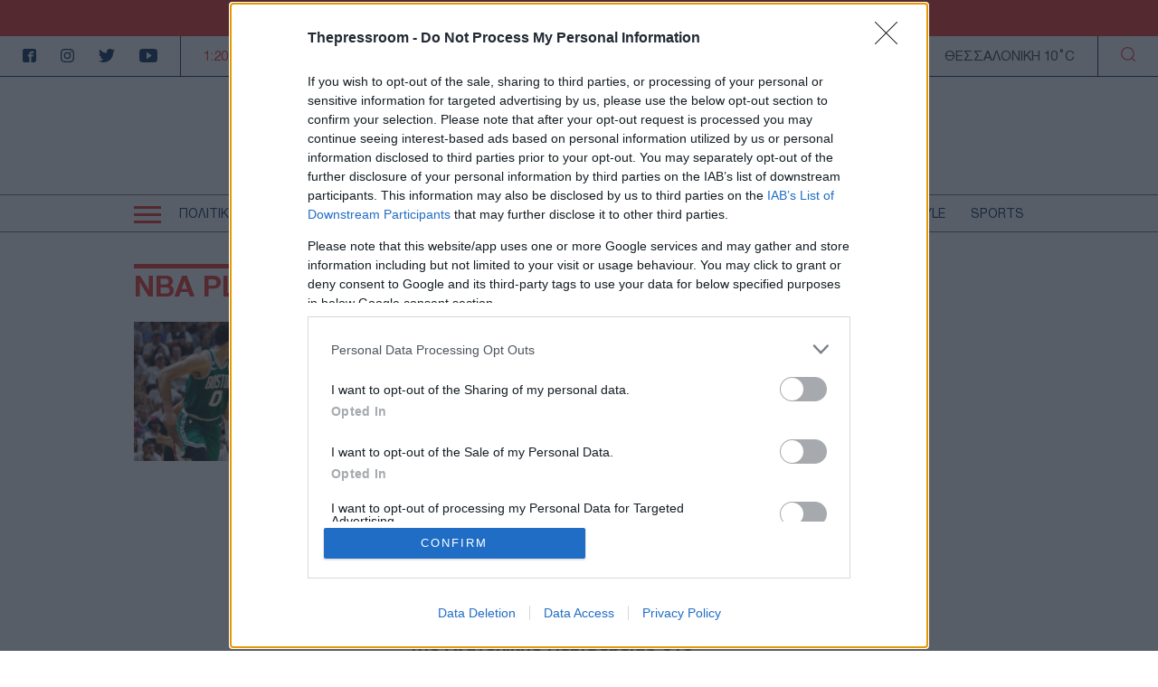

--- FILE ---
content_type: text/html; charset=UTF-8
request_url: https://www.thepressroom.gr/tags/nba-playoffs
body_size: 14631
content:

<!DOCTYPE html>
<html lang="el" dir="ltr" prefix="content: http://purl.org/rss/1.0/modules/content/  dc: http://purl.org/dc/terms/  foaf: http://xmlns.com/foaf/0.1/  og: http://ogp.me/ns#  rdfs: http://www.w3.org/2000/01/rdf-schema#  schema: http://schema.org/  sioc: http://rdfs.org/sioc/ns#  sioct: http://rdfs.org/sioc/types#  skos: http://www.w3.org/2004/02/skos/core#  xsd: http://www.w3.org/2001/XMLSchema# ">
  <head>
    <meta charset="utf-8" />
<link rel="canonical" href="https://www.thepressroom.gr/tags/nba-playoffs" />
<meta http-equiv="content-language" content="el" />
<link rel="shortlink" href="https://www.thepressroom.gr/taxonomy/term/162177" />
<meta property="og:determiner" content="Automatic" />
<meta property="og:site_name" content="thepressroom.gr" />
<meta property="og:type" content="Article" />
<meta property="og:url" content="https://www.thepressroom.gr/tags/nba-playoffs" />
<meta property="og:title" content="NBA PLAYOFFS" />
<meta name="Generator" content="Drupal 9 (https://www.drupal.org)" />
<meta name="MobileOptimized" content="width" />
<meta name="HandheldFriendly" content="true" />
<meta name="viewport" content="width=device-width, initial-scale=1.0" />
<script type="text/javascript">
var googletag = googletag || {};
googletag.cmd = googletag.cmd || [];
googletag.cmd.push(function() {
  // Initialize the google variables.
    var billboard = googletag.sizeMapping().
        addSize([0, 0], [[300, 250], [300, 600]]).
        addSize([340, 0], [[300, 250], [336, 280], [300, 600]]).
        addSize([768, 0], [728, 90]).
        addSize([1024, 0], [[970, 250], [970, 90], [728, 90]]).
        build();
    var sidebar = googletag.sizeMapping().
        addSize([0, 0], [[300, 250], [300, 600]]).
        addSize([340, 0], [[300, 250], [326, 280], [300, 600]]).
        addSize([768, 0], [300, 250]).
        addSize([1024, 0], [300, 250]).
        build();
    var mobile_sticky = googletag.sizeMapping().
        addSize([0, 0], [[320, 100], [320, 50]]).
        addSize([340, 0], [[320, 100], [320, 50]]).
        addSize([768, 0], []).
        addSize([1024, 0], []).
        build();
    var sidebar_ros = googletag.sizeMapping().
        addSize([0, 0], [[300, 250], [300, 600]]).
        addSize([340, 0], [[300, 250], [300, 600]]).
        addSize([768, 0], [[300, 250], [300, 600]]).
        addSize([1024, 0], [300, 250]).
        build();
          googletag.defineSlot("/121041357/thepressroom/sidebar1", [[300, 250], [336, 280], [300, 600]], "sidebar1")
            .defineSizeMapping(sidebar)
        .addService(googletag.pubads());
        googletag.defineSlot("/121041357/thepressroom/billboard1", [[970, 250], [970, 90], [728, 90], [300, 250], [336, 280], [300, 600]], "billboard1")
            .defineSizeMapping(billboard)
        .addService(googletag.pubads());
        googletag.pubads().enableSingleRequest();
      googletag.pubads().setCentering(true);
    googletag.pubads().disableInitialLoad();
    googletag.enableServices();
});
</script><link rel="icon" href="/themes/on/images/favicon.png" type="image/png" />

    <title>NBA PLAYOFFS | thepressroom.gr</title>
    <script type='text/javascript'> function createScript(u, n) {var s = document.createElement('script');if (!n) {s.defer = 1;}s.src = u;document.head.appendChild(s);}</script>
    <style>.term-page-teaser{grid-template-columns:minmax(0, 1fr) 350px;gap:30px}@media(min-width: 1024px){.term-page-teaser{display:grid}}.term-page-teaser .content{padding:0 0 20px 0}@media(min-width: 768px){.term-page-teaser .content{padding:0 20px 20px 0}}.term-page-teaser .content h3{margin-bottom:10px}@media(min-width: 768px){.term-page-teaser .content h3{margin-bottom:30px}}.term-page-teaser .article-header{margin-bottom:15px;margin-top:7px}.term-page-teaser img{-o-object-fit:cover;object-fit:cover}</style>
<style>.taxonomy-term .relative{position:relative}.taxonomy-term .relative .sidebar.fixed{position:relative;width:300px}@media(min-width: 768px){.taxonomy-term .relative .sidebar.fixed{right:20px;top:0;height:calc(100% - 30px);position:absolute}}@media(min-width: 1024px){.taxonomy-term .relative .sidebar.fixed{right:calc((100vw - 1004px - 20px)/2 + 20px)}}@media(min-width: 1360px){.taxonomy-term .relative .sidebar.fixed{right:calc((100vw - 1360px - 20px)/2 + 20px)}}.taxonomy-term .term-content{font-size:18px;padding:40px 0;margin-bottom:30px}.taxonomy-term .term-content .description>*:last-child{margin-bottom:0}.taxonomy-term .term-content .description>*:first-child{margin-top:0}.taxonomy-term .term-content .description a{position:relative;color:#ee2c25}.taxonomy-term .term-content .description a:before{content:"";position:absolute;bottom:0;right:0;width:0;height:2px;background-color:#ee2c25;transition:width .6s cubic-bezier(0.25, 1, 0.5, 1)}@media(hover: hover)and (pointer: fine){.taxonomy-term .term-content .description a:hover:before{left:0;right:auto;width:100%}}.taxonomy-term .views-row:not(:last-child){margin-bottom:30px}</style>
<style>@font-face{font-family:"helveticaneuegreek";src:url("/themes/on/fonts/HelveticaNeueGreek-Bold.woff2") format("woff2"),url("/themes/on/fonts/HelveticaNeueGreek-Bold.woff") format("woff"),url("/themes/on/fonts/HelveticaNeueGreek-Bold.ttf") format("truetype"),url("/themes/on/fonts/HelveticaNeueGreek-Bold.svg#helveticaneuegreekbold") format("svg");font-weight:bold;font-style:normal;font-display:swap}@font-face{font-family:"helveticaneuegreek";src:url("/themes/on/fonts/HelveticaNeueGreek.woff2") format("woff2"),url("/themes/on/fonts/HelveticaNeueGreek.woff") format("woff"),url("/themes/on/fonts/HelveticaNeueGreek.ttf") format("truetype"),url("/themes/on/fonts/HelveticaNeueGreek.svg#helveticaneuegreekregular") format("svg");font-weight:normal;font-style:normal;font-display:swap}</style>

    <link rel="stylesheet" media="all" href="/core/modules/system/css/components/ajax-progress.module.css?t6nc6b" />
<link rel="stylesheet" media="all" href="/core/modules/system/css/components/align.module.css?t6nc6b" />
<link rel="stylesheet" media="all" href="/core/modules/system/css/components/autocomplete-loading.module.css?t6nc6b" />
<link rel="stylesheet" media="all" href="/core/modules/system/css/components/fieldgroup.module.css?t6nc6b" />
<link rel="stylesheet" media="all" href="/core/modules/system/css/components/container-inline.module.css?t6nc6b" />
<link rel="stylesheet" media="all" href="/core/modules/system/css/components/clearfix.module.css?t6nc6b" />
<link rel="stylesheet" media="all" href="/core/modules/system/css/components/details.module.css?t6nc6b" />
<link rel="stylesheet" media="all" href="/core/modules/system/css/components/hidden.module.css?t6nc6b" />
<link rel="stylesheet" media="all" href="/core/modules/system/css/components/item-list.module.css?t6nc6b" />
<link rel="stylesheet" media="all" href="/core/modules/system/css/components/js.module.css?t6nc6b" />
<link rel="stylesheet" media="all" href="/core/modules/system/css/components/nowrap.module.css?t6nc6b" />
<link rel="stylesheet" media="all" href="/core/modules/system/css/components/position-container.module.css?t6nc6b" />
<link rel="stylesheet" media="all" href="/core/modules/system/css/components/progress.module.css?t6nc6b" />
<link rel="stylesheet" media="all" href="/core/modules/system/css/components/reset-appearance.module.css?t6nc6b" />
<link rel="stylesheet" media="all" href="/core/modules/system/css/components/resize.module.css?t6nc6b" />
<link rel="stylesheet" media="all" href="/core/modules/system/css/components/sticky-header.module.css?t6nc6b" />
<link rel="stylesheet" media="all" href="/core/modules/system/css/components/system-status-counter.css?t6nc6b" />
<link rel="stylesheet" media="all" href="/core/modules/system/css/components/system-status-report-counters.css?t6nc6b" />
<link rel="stylesheet" media="all" href="/core/modules/system/css/components/system-status-report-general-info.css?t6nc6b" />
<link rel="stylesheet" media="all" href="/core/modules/system/css/components/tabledrag.module.css?t6nc6b" />
<link rel="stylesheet" media="all" href="/core/modules/system/css/components/tablesort.module.css?t6nc6b" />
<link rel="stylesheet" media="all" href="/core/modules/system/css/components/tree-child.module.css?t6nc6b" />
<link rel="stylesheet" media="all" href="/modules/contrib/webform/css/webform.form.css?t6nc6b" />
<link rel="stylesheet" media="all" href="/modules/contrib/webform/css/webform.element.details.toggle.css?t6nc6b" />
<link rel="stylesheet" media="all" href="/modules/contrib/webform/css/webform.element.message.css?t6nc6b" />
<link rel="stylesheet" media="all" href="/core/modules/views/css/views.module.css?t6nc6b" />
<link rel="stylesheet" media="all" href="/themes/on/css/styles.css?t6nc6b" />
<link rel="stylesheet" media="all" href="/themes/on/css/parts/header.css?t6nc6b" />

    
  </head>
  <body class="not-front">
    <div id="fb-root"></div>
    <script>(function(d, s, id) {
      var js, fjs = d.getElementsByTagName(s)[0];
      if (d.getElementById(id)) return;
      js = d.createElement(s); js.id = id;
      js.src = "//connect.facebook.net/en_US/sdk.js#xfbml=1&version=v2.10";
      fjs.parentNode.insertBefore(js, fjs);
    }(document, 'script', 'facebook-jssdk'));</script>
        
      <div class="dialog-off-canvas-main-canvas" data-off-canvas-main-canvas>
    


<div id="page-wrapper">
  <div id="page">
    <header id="header"
      class="header"
      role="banner"
      aria-label="Site header">
      
      
      <div class="top-banner">
        <ul class="menu">
  <li>
    <a href="/tags/oykrania">
      ΟΥΚΡΑΝΙΑ
    </a>
  </li>
  <li>
    <a href="/tags/toyrkia">
      ΤΟΥΡΚΙΑ
    </a>
  </li>
  <li>
    <a href="/tags/amyna">
      ΑΜΥΝΑ
    </a>
  </li>
  <li>
    <a href="/tags/ekklisia-1">
       ΕΚΚΛΗΣΙΑ
    </a>
  </li>
  <li>
    <a href="/tags/mesi-anatoli">
      ΜΕΣΗ ΑΝΑΤΟΛΗ
    </a>
  </li>
</ul>

      </div>
      <div class="top-header">
        <ul class="header-socials">
          <li>
            <a href="https://www.facebook.com/pressroomgr">
              <svg id="Icon_metro-facebook"
                data-name="Icon metro-facebook"
                xmlns="http://www.w3.org/2000/svg"
                width="15"
                height="15"
                viewBox="0 0 15 15">
                <path id="Icon_metro-facebook-2"
                  data-name="Icon metro-facebook"
                  d="M15.071,1.928h-10a2.5,2.5,0,0,0-2.5,2.5v10a2.5,2.5,0,0,0,2.5,2.5h5V10.366H8.2V8.491h1.875V7.084a2.344,2.344,0,0,1,2.344-2.344h2.344V6.616H12.414a.469.469,0,0,0-.469.469V8.491h2.578l-.469,1.875H11.946v6.563h3.125a2.5,2.5,0,0,0,2.5-2.5v-10a2.5,2.5,0,0,0-2.5-2.5Z"
                  transform="translate(-2.571 -1.928)"
                  fill="#022b5c" />
              </svg>
            </a>
          </li>
          <li>
            <a href="">
              <svg xmlns="http://www.w3.org/2000/svg"
                width="15"
                height="14.997"
                viewBox="0 0 15 14.997">
                <path id="Icon_awesome-instagram"
                  data-name="Icon awesome-instagram"
                  d="M7.5,4.586a3.845,3.845,0,1,0,3.845,3.845A3.839,3.839,0,0,0,7.5,4.586Zm0,6.345a2.5,2.5,0,1,1,2.5-2.5A2.5,2.5,0,0,1,7.5,10.93Zm4.9-6.5a.9.9,0,1,1-.9-.9A.895.895,0,0,1,12.4,4.428Zm2.547.91A4.438,4.438,0,0,0,13.734,2.2,4.467,4.467,0,0,0,10.592.985C9.353.915,5.642.915,4.4.985A4.461,4.461,0,0,0,1.262,2.193,4.453,4.453,0,0,0,.051,5.335c-.07,1.238-.07,4.949,0,6.187a4.438,4.438,0,0,0,1.211,3.142A4.473,4.473,0,0,0,4.4,15.876c1.238.07,4.949.07,6.187,0a4.438,4.438,0,0,0,3.142-1.211,4.467,4.467,0,0,0,1.211-3.142C15.015,10.285,15.015,6.577,14.945,5.339Zm-1.6,7.513a2.531,2.531,0,0,1-1.426,1.426,16.528,16.528,0,0,1-4.421.3,16.656,16.656,0,0,1-4.421-.3,2.531,2.531,0,0,1-1.426-1.426,16.528,16.528,0,0,1-.3-4.421,16.656,16.656,0,0,1,.3-4.421A2.531,2.531,0,0,1,3.079,2.585a16.528,16.528,0,0,1,4.421-.3,16.656,16.656,0,0,1,4.421.3A2.531,2.531,0,0,1,13.346,4.01a16.528,16.528,0,0,1,.3,4.421A16.518,16.518,0,0,1,13.346,12.851Z"
                  transform="translate(0.002 -0.932)"
                  fill="#022b5c" />
              </svg>
            </a>
          </li>
          <li>
            <a href="https://twitter.com/ThePressroomGR">
              <svg xmlns="http://www.w3.org/2000/svg"
                width="18.469"
                height="15"
                viewBox="0 0 18.469 15">
                <path id="Icon_awesome-twitter"
                  data-name="Icon awesome-twitter"
                  d="M16.57,5.147c.012.164.012.328.012.492a10.7,10.7,0,0,1-10.77,10.77A10.7,10.7,0,0,1,0,14.709a7.831,7.831,0,0,0,.914.047,7.581,7.581,0,0,0,4.7-1.617,3.792,3.792,0,0,1-3.539-2.625,4.773,4.773,0,0,0,.715.059,4,4,0,0,0,1-.129A3.786,3.786,0,0,1,.75,6.729V6.682a3.812,3.812,0,0,0,1.711.48A3.791,3.791,0,0,1,1.289,2.1a10.759,10.759,0,0,0,7.8,3.961A4.273,4.273,0,0,1,9,5.194,3.789,3.789,0,0,1,15.551,2.6a7.452,7.452,0,0,0,2.4-.914,3.775,3.775,0,0,1-1.664,2.086,7.588,7.588,0,0,0,2.18-.586,8.137,8.137,0,0,1-1.9,1.957Z"
                  transform="translate(0 -1.409)"
                  fill="#022b5c" />
              </svg>
            </a>
          </li>
          <li>
            <a href="https://www.youtube.com/channel/UCG0tqLHMR0tt8Tr23tEY0kQ">
              <svg xmlns="http://www.w3.org/2000/svg"
                width="19.996"
                height="15"
                viewBox="0 0 19.996 15">
                <path id="Icon_ionic-logo-youtube"
                  data-name="Icon ionic-logo-youtube"
                  d="M19.866,5.187a3.036,3.036,0,0,0-2.89-3.172c-2.164-.1-4.371-.141-6.625-.141h-.7c-2.25,0-4.461.039-6.625.141A3.043,3.043,0,0,0,.137,5.2C.039,6.586,0,7.976,0,9.367s.039,2.781.133,4.176a3.047,3.047,0,0,0,2.887,3.183c2.273.105,4.605.152,6.976.148s4.7-.039,6.976-.148a3.047,3.047,0,0,0,2.89-3.183c.094-1.394.137-2.785.133-4.179S19.96,6.582,19.866,5.187ZM8.086,13.2V5.523l5.664,3.836Z"
                  transform="translate(0 -1.875)"
                  fill="#022b5c" />
              </svg>
            </a>
          </li>
        </ul>
        <div class="time-wrapper time">
          <div class="timer color-red"></div>
        </div>
          
  <div class='athens-temp'>ΑΤΤΙΚΗ 12°C</div>
    <div class='thessalonika-temp'>ΘΕΣΣΑΛΟΝΙΚΗ 10°C</div>


        <div class="search-button">
          <svg xmlns="http://www.w3.org/2000/svg"
            width="16.25"
            height="16.249"
            viewBox="0 0 16.25 16.249">
            <path id="SEARCH_ICON"
              data-name="SEARCH ICON"
              d="M-2027.844-8.843l2.719,2.718Zm-12.281-5.406a6.876,6.876,0,0,1,6.875-6.875,6.875,6.875,0,0,1,6.875,6.875,6.875,6.875,0,0,1-6.875,6.875A6.876,6.876,0,0,1-2040.125-14.25Z"
              transform="translate(2040.75 21.75)"
              fill="none"
              stroke="#ee2c25"
              stroke-linecap="round"
              stroke-linejoin="round"
              stroke-width="1.25" />
          </svg>
        </div>
      </div>
      <div class="logo-area">
        <div class="logo-container">
          <div class="burger-menu" aria-label="Menu" role="button">
            <div class="burger-line"></div>
          </div>
          <div class="logo">
            <a class="logo-link" href="/">
              <svg xmlns="http://www.w3.org/2000/svg" viewBox="0 0 567.57 80">
                <path fill="#ED2E26"
                  d="M0 .71V80h79.29V.71H0Zm18.69 17.97h11.14c5.37 0 7.27 4.19 7.27 7.78s-1.9 7.69-7.27 7.69H18.69V18.68Zm14.29 54.19h-14.5V49.79h12.95c.53 0 1.03-.05 1.55-.08v23.16Zm20.62 0L34.29 49.63c13.17-1.4 20.04-12.39 20.04-23.26 0-11.68-7.87-23.5-22.9-23.5H43.1c15.81 0 24.09 11.89 24.09 23.65.19 9.08-5.11 17.38-13.42 21.03l21.26 25.31H53.59Zm37.6 7.12h476.37v-5.76H91.2v5.76Z" />
                <path fill="#1A2E5A"
                  d="M121.64 22.7c0 3.31-1.77 7.18-6.78 7.18h-8.92V15.44h8.92c5.01 0 6.78 3.91 6.78 7.25M114.86.71H91.21v62.25h14.73V44.44h8.92c14.01 0 21.35-10.98 21.35-21.82S128.87.71 114.86.71m54 21.03c0 2.94-1.77 6.38-6.78 6.38h-9V15.44h9c4.68 0 6.78 3.16 6.78 6.3m36.12 17.46h25.19V24.47h-25.19v-9.03h25.74V.79h-40.48v61.88l-18.67-22.23c7.4-3.24 12.11-10.63 11.94-18.7 0-10.46-7.36-21.03-21.43-21.03h-23.57v62.25h14.57V40.89l18.34 22.07h59.39V48.31h-25.82V39.2Zm52.57-14.8c-7.23-.67-9.48-1.59-9.65-3.96-.13-1 .11-2.02.67-2.86 1.36-1.74 4.25-2.86 7.73-2.93 2.56 0 7.09.94 7.88 4.48l.6 2.7 14.37-.58-.51-3.62C276.95 5.56 266.27.16 256.45.16c-7.88 0-15.34 3.32-19.47 8.68-2.8 3.67-4.12 8.27-3.69 12.87 1.21 15.15 15.69 16.62 22.67 17.31 3.32.34 8.87.89 9.33 2.9.09.39.15.8.16 1.2 0 3.43-4.74 5.74-9.16 5.74-3.95 0-8.39-1.97-8.71-4.91l-.27-3.89-14.69.28.27 5.11c1.22 11.68 12.92 17.98 23.32 17.98 11.78 0 23.97-7.57 23.97-20.24-.02-1.49-.18-2.97-.48-4.43-2.89-11.96-16.31-13.64-22.14-14.36m49.12 0c-7.23-.67-9.48-1.59-9.65-3.96-.13-1 .11-2.02.67-2.86 1.36-1.74 4.25-2.86 7.73-2.93 2.56 0 7.09.94 7.87 4.48l.6 2.7 14.37-.58-.51-3.62C326.06 5.56 315.39.16 305.56.16c-7.88 0-15.34 3.32-19.47 8.68-2.8 3.67-4.12 8.27-3.7 12.87 1.21 15.15 15.69 16.62 22.67 17.31 3.32.34 8.87.89 9.33 2.9.09.39.15.8.16 1.2 0 3.43-4.74 5.74-9.16 5.74-3.95 0-8.39-1.97-8.71-4.91l-.27-3.89-14.68.28.26 5.11c1.22 11.68 12.92 17.98 23.32 17.98 11.78 0 23.97-7.57 23.97-20.24-.02-1.49-.18-2.97-.48-4.43-2.89-11.96-16.31-13.64-22.14-14.36m58.32-2.66c0 2.94-1.77 6.38-6.77 6.38h-9.01V15.44h9.01c4.67 0 6.77 3.16 6.77 6.3m14.65 0c0-10.45-7.36-21.03-21.43-21.03h-23.58v62.25h14.57V40.89l18.34 22.07h19.07l-18.91-22.52c7.4-3.24 12.11-10.63 11.94-18.7" />
                <path fill="#1A2E5A"
                  d="M429.05 31.84c0 4.5-1.76 8.82-4.91 12.03-6.42 6.41-17.57 6.49-23.92 0-3.2-3.18-5-7.52-4.99-12.03 0-4.53 1.8-8.88 5.02-12.07 3.12-3.2 7.39-5.02 11.86-5.05 4.51.04 8.82 1.85 12.01 5.05 3.17 3.22 4.94 7.55 4.94 12.07M412.1 0c-8.42.03-16.49 3.43-22.4 9.43-5.88 5.98-9.18 14.03-9.2 22.41.02 8.39 3.33 16.43 9.21 22.41 5.89 6.03 13.97 9.43 22.4 9.43 8.46.01 16.57-3.39 22.48-9.44 5.87-5.98 9.17-14.02 9.19-22.4-.03-8.4-3.34-16.46-9.23-22.45-5.93-6-14.01-9.39-22.45-9.39m82.51 31.84c0 4.5-1.76 8.82-4.91 12.03-6.42 6.41-17.57 6.49-23.92 0-3.2-3.18-5-7.52-4.99-12.03-.01-4.53 1.8-8.88 5.01-12.07 3.12-3.2 7.39-5.02 11.86-5.05 4.51.04 8.82 1.85 12.01 5.05 3.17 3.22 4.94 7.55 4.94 12.07M477.66 0c-8.43.03-16.49 3.43-22.41 9.43-5.87 5.98-9.17 14.03-9.2 22.41.02 8.38 3.33 16.43 9.2 22.41 5.89 6.03 13.97 9.43 22.4 9.43 8.46.01 16.57-3.39 22.49-9.44 5.87-5.98 9.17-14.02 9.19-22.4-.03-8.4-3.34-16.46-9.23-22.45-5.92-6-14-9.39-22.44-9.39m78.48.71-16.6 24.44L522.93.71h-11.58v62.25H526V31.33l9.46 14.07h8.06l9.46-14.07v31.63h14.57V.71h-11.43Z" />
              </svg>
            </a>
          </div>
          <div class="time-wrapper time">
            <div class="timer color-red"></div>
          </div>
          <div class="search-button">
            <svg xmlns="http://www.w3.org/2000/svg"
              width="16.25"
              height="16.249"
              viewBox="0 0 16.25 16.249">
              <path id="SEARCH_ICON"
                data-name="SEARCH ICON"
                d="M-2027.844-8.843l2.719,2.718Zm-12.281-5.406a6.876,6.876,0,0,1,6.875-6.875,6.875,6.875,0,0,1,6.875,6.875,6.875,6.875,0,0,1-6.875,6.875A6.876,6.876,0,0,1-2040.125-14.25Z"
                transform="translate(2040.75 21.75)"
                fill="none"
                stroke="#ee2c25"
                stroke-linecap="round"
                stroke-linejoin="round"
                stroke-width="1.25" />
            </svg>
          </div>
        </div>
      </div>
      <div class="menu-wrapper">
        <div class="menu-container">
          <div class="burger-menu">
            <div class="burger-line"></div>
          </div>
          <div class="menu-main-container">
              <nav role="navigation" aria-labelledby="block-kentrikiploigisi-2--2-menu" id="block-kentrikiploigisi-2--2">
            
  <h2 class="visually-hidden" id="block-kentrikiploigisi-2--2-menu">Κεντρική πλοήγηση</h2>
  

        
                  <ul data-region="header" class="menu depth-0">
                          <li class="menu-item menu-item-depth-0">
          <a href="/politike" data-drupal-link-system-path="taxonomy/term/3">ΠΟΛΙΤΙΚΗ</a>
              
        </li>
                              <li class="menu-item menu-item-depth-0">
          <a href="/toyrkia" data-drupal-link-system-path="taxonomy/term/229930">ΤΟΥΡΚΙΑ</a>
              
        </li>
                              <li class="menu-item menu-item-depth-0">
          <a href="/oikonomia" data-drupal-link-system-path="taxonomy/term/1215">ΟΙΚΟΝΟΜΙΑ</a>
              
        </li>
                              <li class="menu-item menu-item-depth-0">
          <a href="/ellada" data-drupal-link-system-path="taxonomy/term/1218">ΕΛΛΑΔΑ</a>
              
        </li>
                              <li class="menu-item menu-item-depth-0">
          <a href="/ekklisia" data-drupal-link-system-path="taxonomy/term/203905">ΕΚΚΛΗΣΙΑ</a>
              
        </li>
                              <li class="menu-item menu-item-depth-0">
          <a href="/amyna" data-drupal-link-system-path="taxonomy/term/203904">ΑΜΥΝΑ</a>
              
        </li>
                              <li class="menu-item menu-item-depth-0">
          <a href="/diethni" data-drupal-link-system-path="taxonomy/term/3722">ΔΙΕΘΝΗ</a>
              
        </li>
                              <li class="menu-item menu-item-depth-0">
          <a href="/kypros" data-drupal-link-system-path="taxonomy/term/229129">ΚΥΠΡΟΣ</a>
              
        </li>
                              <li class="menu-item menu-item-depth-0">
          <a href="/media" data-drupal-link-system-path="taxonomy/term/5463">MEDIA</a>
              
        </li>
                              <li class="menu-item menu-item-depth-0">
          <a href="/lifestyle" data-drupal-link-system-path="taxonomy/term/1">LIFESTYLE</a>
              
        </li>
                              <li class="menu-item menu-item-depth-0">
          <a href="/sports" data-drupal-link-system-path="taxonomy/term/14">SPORTS</a>
              
        </li>
                                                  </ul>
  


  </nav>


          </div>
        </div>
      </div>
      <div class="responsive-menu">
        <div class="container-std">
          <div class="divider first"></div>
          <div class="divider second"></div>
          <div class="divider third"></div>
            <nav role="navigation" aria-labelledby="block-kentrikiploigisi-menu" id="block-kentrikiploigisi">
            
  <h2 class="visually-hidden" id="block-kentrikiploigisi-menu">Κεντρική πλοήγηση</h2>
  

        
              <ul data-region="menu" class="menu depth-0">
                          <li class="menu-item menu-item-depth-0">
          <a href="/politike" data-drupal-link-system-path="taxonomy/term/3">ΠΟΛΙΤΙΚΗ</a>
              
        </li>
                              <li class="menu-item menu-item-depth-0">
          <a href="/toyrkia" data-drupal-link-system-path="taxonomy/term/229930">ΤΟΥΡΚΙΑ</a>
              
        </li>
                              <li class="menu-item menu-item-depth-0">
          <a href="/oikonomia" data-drupal-link-system-path="taxonomy/term/1215">ΟΙΚΟΝΟΜΙΑ</a>
              
        </li>
                              <li class="menu-item menu-item-depth-0">
          <a href="/ellada" data-drupal-link-system-path="taxonomy/term/1218">ΕΛΛΑΔΑ</a>
              
        </li>
                              <li class="menu-item menu-item-depth-0">
          <a href="/ekklisia" data-drupal-link-system-path="taxonomy/term/203905">ΕΚΚΛΗΣΙΑ</a>
              
        </li>
                              <li class="menu-item menu-item-depth-0">
          <a href="/amyna" data-drupal-link-system-path="taxonomy/term/203904">ΑΜΥΝΑ</a>
              
        </li>
                              <li class="menu-item menu-item-depth-0">
          <a href="/diethni" data-drupal-link-system-path="taxonomy/term/3722">ΔΙΕΘΝΗ</a>
              
        </li>
                              <li class="menu-item menu-item-depth-0">
          <a href="/kypros" data-drupal-link-system-path="taxonomy/term/229129">ΚΥΠΡΟΣ</a>
              
        </li>
                              <li class="menu-item menu-item-depth-0">
          <a href="/media" data-drupal-link-system-path="taxonomy/term/5463">MEDIA</a>
              
        </li>
                              <li class="menu-item menu-item-depth-0">
          <a href="/lifestyle" data-drupal-link-system-path="taxonomy/term/1">LIFESTYLE</a>
              
        </li>
                              <li class="menu-item menu-item-depth-0">
          <a href="/sports" data-drupal-link-system-path="taxonomy/term/14">SPORTS</a>
              
        </li>
                                            <li class="menu-item menu-item-depth-0">
          <a href="/aytodioikese" data-drupal-link-system-path="taxonomy/term/173606">ΑΥΤΟΔΙΟΙΚΗΣΗ</a>
              
        </li>
                              <li class="menu-item menu-item-depth-0">
          <a href="/auto-moto" data-drupal-link-system-path="taxonomy/term/5470">AUTO - MOTO</a>
              
        </li>
                              <li class="menu-item menu-item-depth-0">
          <a href="/gastronomia" data-drupal-link-system-path="taxonomy/term/16">ΓΑΣΤΡΟΝΟΜΙΑ</a>
              
        </li>
                              <li class="menu-item menu-item-depth-0">
          <a href="/ygeia" target="_self" data-drupal-link-system-path="taxonomy/term/5466">ΥΓΕΙΑ</a>
              
        </li>
                              <li class="menu-item menu-item-depth-0">
          <a href="/tehnologia" data-drupal-link-system-path="taxonomy/term/2">ΤΕΧΝΟΛΟΓΙΑ</a>
              
        </li>
                              <li class="menu-item menu-item-depth-0">
          <a href="/paraxena" target="_self" data-drupal-link-system-path="taxonomy/term/5467">ΠΑΡΑΞΕΝΑ</a>
              
        </li>
                              <li class="menu-item menu-item-depth-0">
          <a href="/zodia" data-drupal-link-system-path="taxonomy/term/13">ΖΩΔΙΑ</a>
              
        </li>
                              <li class="menu-item menu-item-depth-0">
          <a href="/arthrografia" data-drupal-link-system-path="taxonomy/term/2755">ΑΡΘΡΟΓΡΑΦΙΑ</a>
              
        </li>
                  </ul>
  


  </nav>


        </div>
      </div>
      <form class="views-exposed-form" data-drupal-selector="views-exposed-form-search-page-1" action="/search" method="get" id="views-exposed-form-search-page-1" accept-charset="UTF-8">
  <div class="js-form-item form-item js-form-type-textfield form-item-search js-form-item-search form-no-label">
        <input placeholder="Αναζήτηση" data-drupal-selector="edit-search" type="text" id="edit-search" name="search" value="" size="30" maxlength="128" class="form-text" />

        </div>
<div data-drupal-selector="edit-actions" class="form-actions container" id="edit-actions"><input data-drupal-selector="edit-submit-search" type="submit" id="edit-submit-search" value="ΑΝΑΖΗΤΗΣΗ" class="button js-form-submit form-submit" />
</div>


</form>

    </header>
          <div class="messages clearfix" role="complementary">
          <div class="messages-wrapper region">
    <div data-drupal-messages-fallback class="hidden"></div>

  </div>

      </div>
        <div id="main-wrapper"
      class="layout-main-wrapper layout-container clearfix">
      <div id="main" class="layout-main clearfix mob-no-padding">
                  <div class="content-wrapper region">
    
<div id="block-on-mainpagecontent" class="block block-system block-system-main-block block-">
  
    
      
<div  about="/tags/nba-playoffs" id="taxonomy-term-162177" class="taxonomy-term vocabulary-tags">
  
  
  <div class="container-std no-mob">
    <h1 class="heading-title term color-red margin-top">
      <span class="overheader"></span>NBA PLAYOFFS
    </h1>
  </div>
  <div class="relative">
            <div class="container-std">
      <div class="content-with-sidebar term">
        <div class="items">
          <div class="views-element-container container"><div class="view view-taxonomy-term view-id-taxonomy_term view-display-id-block_1 js-view-dom-id-d99bee14a059bb2067117d7fa0544cf01d790e3b58ef61fdbd183eeffe31f3df">
  
    
      
      <div class="view-content">
          <div class="views-row">

<article class="term-page-teaser on-article bg-white">
  <div class="hp-img-container">
        <a href="/sports/nba-thepressroomgr-thymatai-oi-molis-treis-fores-poy-3-0-egine-3-3-binteo" class="image-wrapper">
                              <img src="/sites/default/files/styles/small_article/public/2023-05/w29-84205w2894911basket.jpg?itok=--NmAQhI"
          srcset="/sites/default/files/styles/article/public/2023-05/w29-84205w2894911basket.jpg?itok=Z14jt4Ps 1360w,
            /sites/default/files/styles/small_article/public/2023-05/w29-84205w2894911basket.jpg?itok=--NmAQhI 768w"
          sizes="(max-width: 768px) 768px,
        1360px"
          width="1600"
          height="900"
          class="image"
          loading="lazy"
          alt="NBA: Το thepressroom.gr αναλύει - Οι -μόλις- τρεις φορές που το 3-0 έγινε 3-3 (ΒΙΝΤΕΟ)" />
          </a>
  </div>
  <div class="content">
    <div class="article-header">
      <div class="category no-bg color-red font-category font-bold">
        <a href="/sports" hreflang="el">SPORTS</a>
      </div>
      <div class="time-wrapper color-dark-grey font-category no-bg font-bold">
        <svg xmlns="http://www.w3.org/2000/svg" width="15.233" height="14.999" viewBox="0 0 15.233 14.999"> <path id="TIME"d="M-292.387-881A7.529,7.529,0,0,1-300-888.5a7.528,7.528,0,0,1,7.628-7.5,7.527,7.527,0,0,1,7.606,7.5A7.529,7.529,0,0,1-292.383-881Zm-6.082-7.54a6.015,6.015,0,0,0,5.984,6.033,6.015,6.015,0,0,0,6.191-5.99,6.019,6.019,0,0,0-6.06-5.995h-.043A6.011,6.011,0,0,0-298.469-888.541Zm7.717,2.712q-1.142-1.125-2.281-2.25a.377.377,0,0,1-.109-.222c-.005-1.275,0-2.552,0-3.83,0-.034.007-.067.012-.118h1.515v.216c0,1.017,0,2.038,0,3.055a.422.422,0,0,0,.115.272c.594.6,1.2,1.187,1.8,1.779.046.045.088.092.122.128-.359.356-.712.7-1.073,1.057C-290.675-885.764-290.715-885.8-290.752-885.83Z"transform="translate(300 896)" fill="inherit" /></svg>&nbsp; <time class='time' datetime='2023-05-29T12:29'>29/05/2023 - 12:29</time>
      </div>
    </div>
    <h3 class="font-article-big-r title color-blue">
      <a href="/sports/nba-thepressroomgr-thymatai-oi-molis-treis-fores-poy-3-0-egine-3-3-binteo">NBA: Το thepressroom.gr θυμάται - Οι -μόλις- τρεις φορές που το 3-0 έγινε 3-3 (ΒΙΝΤΕΟ)</a>    </h3>
    <div class="title font-article-teaser-r font-bold color-dark-grey">
      Μετά από ένα ματς-θρίλερ, που κράτησε αμείωτο το ενδιαφέρον των φιλάθλων μέχρι το τελευταίο δευτερόλεπτο, οι Σέλτικς επικράτησαν 104-103 των Χιτ και ισοφάρισαν σε 3-3 τους τελικούς της Ανατολικής Περιφέρειας στο ΝΒΑ
    </div>
  </div>
</article>
</div>
    <div class="views-row">

<article class="term-page-teaser on-article bg-white">
  <div class="hp-img-container">
          <img class="video-play-btn small"
        alt="Video play button"
        src="/themes/on/images/PLAY_SMALL.png" />
        <a href="/sports/nba-odigei-toys-bucks-stoys-telikoys-o-antetokoynmpo-binteo" class="image-wrapper">
                              <img src="/sites/default/files/styles/small_article/public/2019-05/060020.jpg?itok=zGLyf4GY"
          srcset="/sites/default/files/styles/article/public/2019-05/060020.jpg?itok=wztK01d7 1360w,
            /sites/default/files/styles/small_article/public/2019-05/060020.jpg?itok=zGLyf4GY 768w"
          sizes="(max-width: 768px) 768px,
        1360px"
          width="1600"
          height="900"
          class="image"
          loading="lazy"
          alt="NBA: Οδηγεί τους Bucks στους τελικούς ο Αντετοκούνμπο (ΒΙΝΤΕΟ)" />
          </a>
  </div>
  <div class="content">
    <div class="article-header">
      <div class="category no-bg color-red font-category font-bold">
        <a href="/sports" hreflang="el">SPORTS</a>
      </div>
      <div class="time-wrapper color-dark-grey font-category no-bg font-bold">
        <svg xmlns="http://www.w3.org/2000/svg" width="15.233" height="14.999" viewBox="0 0 15.233 14.999"> <path id="TIME"d="M-292.387-881A7.529,7.529,0,0,1-300-888.5a7.528,7.528,0,0,1,7.628-7.5,7.527,7.527,0,0,1,7.606,7.5A7.529,7.529,0,0,1-292.383-881Zm-6.082-7.54a6.015,6.015,0,0,0,5.984,6.033,6.015,6.015,0,0,0,6.191-5.99,6.019,6.019,0,0,0-6.06-5.995h-.043A6.011,6.011,0,0,0-298.469-888.541Zm7.717,2.712q-1.142-1.125-2.281-2.25a.377.377,0,0,1-.109-.222c-.005-1.275,0-2.552,0-3.83,0-.034.007-.067.012-.118h1.515v.216c0,1.017,0,2.038,0,3.055a.422.422,0,0,0,.115.272c.594.6,1.2,1.187,1.8,1.779.046.045.088.092.122.128-.359.356-.712.7-1.073,1.057C-290.675-885.764-290.715-885.8-290.752-885.83Z"transform="translate(300 896)" fill="inherit" /></svg>&nbsp; <time class='time' datetime='2019-05-18T06:37'>18/05/2019 - 06:37</time>
      </div>
    </div>
    <h3 class="font-article-big-r title color-blue">
      <a href="/sports/nba-odigei-toys-bucks-stoys-telikoys-o-antetokoynmpo-binteo">NBA: Οδηγεί τους Bucks στους τελικούς ο Αντετοκούνμπο (ΒΙΝΤΕΟ)</a>    </h3>
    <div class="title font-article-teaser-r font-bold color-dark-grey">
      Ο μυθικός Γιάννης Αντετοκούνμπο οδήγησε τους Milwaukee Bucks στο 2-0 επί των Raptors, με 125-103
    </div>
  </div>
</article>
</div>
    <div class="views-row">

<article class="term-page-teaser on-article bg-white">
  <div class="hp-img-container">
          <img class="video-play-btn small"
        alt="Video play button"
        src="/themes/on/images/PLAY_SMALL.png" />
        <a href="/sports/nba-ekanan-proto-bima-oi-bucks-binteo" class="image-wrapper">
                              <img src="/sites/default/files/styles/small_article/public/2019-05/055614.jpg?itok=ohgbc-hq"
          srcset="/sites/default/files/styles/article/public/2019-05/055614.jpg?itok=xpBrGI61 1360w,
            /sites/default/files/styles/small_article/public/2019-05/055614.jpg?itok=ohgbc-hq 768w"
          sizes="(max-width: 768px) 768px,
        1360px"
          width="1600"
          height="900"
          class="image"
          loading="lazy"
          alt="NBA: Έκαναν το πρώτο βήμα οι Bucks (ΒΙΝΤΕΟ)" />
          </a>
  </div>
  <div class="content">
    <div class="article-header">
      <div class="category no-bg color-red font-category font-bold">
        <a href="/sports" hreflang="el">SPORTS</a>
      </div>
      <div class="time-wrapper color-dark-grey font-category no-bg font-bold">
        <svg xmlns="http://www.w3.org/2000/svg" width="15.233" height="14.999" viewBox="0 0 15.233 14.999"> <path id="TIME"d="M-292.387-881A7.529,7.529,0,0,1-300-888.5a7.528,7.528,0,0,1,7.628-7.5,7.527,7.527,0,0,1,7.606,7.5A7.529,7.529,0,0,1-292.383-881Zm-6.082-7.54a6.015,6.015,0,0,0,5.984,6.033,6.015,6.015,0,0,0,6.191-5.99,6.019,6.019,0,0,0-6.06-5.995h-.043A6.011,6.011,0,0,0-298.469-888.541Zm7.717,2.712q-1.142-1.125-2.281-2.25a.377.377,0,0,1-.109-.222c-.005-1.275,0-2.552,0-3.83,0-.034.007-.067.012-.118h1.515v.216c0,1.017,0,2.038,0,3.055a.422.422,0,0,0,.115.272c.594.6,1.2,1.187,1.8,1.779.046.045.088.092.122.128-.359.356-.712.7-1.073,1.057C-290.675-885.764-290.715-885.8-290.752-885.83Z"transform="translate(300 896)" fill="inherit" /></svg>&nbsp; <time class='time' datetime='2019-05-16T13:09'>16/05/2019 - 13:09</time>
      </div>
    </div>
    <h3 class="font-article-big-r title color-blue">
      <a href="/sports/nba-ekanan-proto-bima-oi-bucks-binteo">NBA: Έκαναν το πρώτο βήμα οι Bucks (ΒΙΝΤΕΟ)</a>    </h3>
    <div class="title font-article-teaser-r font-bold color-dark-grey">
      Οι Bucks με αντεπίθεση διαρκείας στην τελευταία περίοδο επικράτησαν των Raptors με 108-100 στον πρώτο τελικό της Ανατολής
    </div>
  </div>
</article>
</div>
    <div class="views-row">

<article class="term-page-teaser on-article bg-white">
  <div class="hp-img-container">
        <a href="/sports/nba-ayto-einai-programma-ton-bucks-stoys-telikoys-tis-anatolis" class="image-wrapper">
                              <img src="/sites/default/files/styles/small_article/public/2019-05/giannisantetokounmpo-cropped_amh2f9hfs6py1o7qxbdcnd16d.jpg?itok=vZkKAw5_"
          srcset="/sites/default/files/styles/article/public/2019-05/giannisantetokounmpo-cropped_amh2f9hfs6py1o7qxbdcnd16d.jpg?itok=kusavMRt 1360w,
            /sites/default/files/styles/small_article/public/2019-05/giannisantetokounmpo-cropped_amh2f9hfs6py1o7qxbdcnd16d.jpg?itok=vZkKAw5_ 768w"
          sizes="(max-width: 768px) 768px,
        1360px"
          width="1600"
          height="900"
          class="image"
          loading="lazy"
          alt="NBA: Αυτό είναι το πρόγραμμα των Bucks στους τελικούς της Ανατολής" />
          </a>
  </div>
  <div class="content">
    <div class="article-header">
      <div class="category no-bg color-red font-category font-bold">
        <a href="/sports" hreflang="el">SPORTS</a>
      </div>
      <div class="time-wrapper color-dark-grey font-category no-bg font-bold">
        <svg xmlns="http://www.w3.org/2000/svg" width="15.233" height="14.999" viewBox="0 0 15.233 14.999"> <path id="TIME"d="M-292.387-881A7.529,7.529,0,0,1-300-888.5a7.528,7.528,0,0,1,7.628-7.5,7.527,7.527,0,0,1,7.606,7.5A7.529,7.529,0,0,1-292.383-881Zm-6.082-7.54a6.015,6.015,0,0,0,5.984,6.033,6.015,6.015,0,0,0,6.191-5.99,6.019,6.019,0,0,0-6.06-5.995h-.043A6.011,6.011,0,0,0-298.469-888.541Zm7.717,2.712q-1.142-1.125-2.281-2.25a.377.377,0,0,1-.109-.222c-.005-1.275,0-2.552,0-3.83,0-.034.007-.067.012-.118h1.515v.216c0,1.017,0,2.038,0,3.055a.422.422,0,0,0,.115.272c.594.6,1.2,1.187,1.8,1.779.046.045.088.092.122.128-.359.356-.712.7-1.073,1.057C-290.675-885.764-290.715-885.8-290.752-885.83Z"transform="translate(300 896)" fill="inherit" /></svg>&nbsp; <time class='time' datetime='2019-05-10T15:11'>10/05/2019 - 15:11</time>
      </div>
    </div>
    <h3 class="font-article-big-r title color-blue">
      <a href="/sports/nba-ayto-einai-programma-ton-bucks-stoys-telikoys-tis-anatolis">NBA: Αυτό είναι το πρόγραμμα των Bucks στους τελικούς της Ανατολής</a>    </h3>
    <div class="title font-article-teaser-r font-bold color-dark-grey">
      Δείτε πότε ρίχνεται στη «μάχη» για την ανατολική περιφέρεια ο Γιάννης Αντετοκούνμπο και η παρέα του
    </div>
  </div>
</article>
</div>
    <div class="views-row">

<article class="term-page-teaser on-article bg-white">
  <div class="hp-img-container">
        <a href="/sports/nba-tote-arhizoyn-oi-telikoi-tis-anatolis-gia-bucks" class="image-wrapper">
                              <img src="/sites/default/files/styles/small_article/public/2019-05/bucks-may-9-2019.jpg?itok=qD21Ss1m"
          srcset="/sites/default/files/styles/article/public/2019-05/bucks-may-9-2019.jpg?itok=fqYhqjLC 1360w,
            /sites/default/files/styles/small_article/public/2019-05/bucks-may-9-2019.jpg?itok=qD21Ss1m 768w"
          sizes="(max-width: 768px) 768px,
        1360px"
          width="1600"
          height="900"
          class="image"
          loading="lazy"
          alt="NBA: Τότε αρχίζουν οι τελικοί της Ανατολής για Bucks" />
          </a>
  </div>
  <div class="content">
    <div class="article-header">
      <div class="category no-bg color-red font-category font-bold">
        <a href="/sports" hreflang="el">SPORTS</a>
      </div>
      <div class="time-wrapper color-dark-grey font-category no-bg font-bold">
        <svg xmlns="http://www.w3.org/2000/svg" width="15.233" height="14.999" viewBox="0 0 15.233 14.999"> <path id="TIME"d="M-292.387-881A7.529,7.529,0,0,1-300-888.5a7.528,7.528,0,0,1,7.628-7.5,7.527,7.527,0,0,1,7.606,7.5A7.529,7.529,0,0,1-292.383-881Zm-6.082-7.54a6.015,6.015,0,0,0,5.984,6.033,6.015,6.015,0,0,0,6.191-5.99,6.019,6.019,0,0,0-6.06-5.995h-.043A6.011,6.011,0,0,0-298.469-888.541Zm7.717,2.712q-1.142-1.125-2.281-2.25a.377.377,0,0,1-.109-.222c-.005-1.275,0-2.552,0-3.83,0-.034.007-.067.012-.118h1.515v.216c0,1.017,0,2.038,0,3.055a.422.422,0,0,0,.115.272c.594.6,1.2,1.187,1.8,1.779.046.045.088.092.122.128-.359.356-.712.7-1.073,1.057C-290.675-885.764-290.715-885.8-290.752-885.83Z"transform="translate(300 896)" fill="inherit" /></svg>&nbsp; <time class='time' datetime='2019-05-09T15:25'>09/05/2019 - 15:25</time>
      </div>
    </div>
    <h3 class="font-article-big-r title color-blue">
      <a href="/sports/nba-tote-arhizoyn-oi-telikoi-tis-anatolis-gia-bucks">NBA: Τότε αρχίζουν οι τελικοί της Ανατολής για Bucks</a>    </h3>
    <div class="title font-article-teaser-r font-bold color-dark-grey">
      Δείτε πότε ρίχνονται στην μάχη των τελικών της ανατολικής περιφέρειας οι Bucks του Γιάννη Αντετοκούνμπο
    </div>
  </div>
</article>
</div>
    <div class="views-row">

<article class="term-page-teaser on-article bg-white">
  <div class="hp-img-container">
        <a href="/sports/nba-apisteytos-giannis-apekleise-toys-celtics-binteo" class="image-wrapper">
                              <img src="/sites/default/files/styles/small_article/public/2019-05/053555.jpg?itok=7BNlIZXH"
          srcset="/sites/default/files/styles/article/public/2019-05/053555.jpg?itok=370gHbOc 1360w,
            /sites/default/files/styles/small_article/public/2019-05/053555.jpg?itok=7BNlIZXH 768w"
          sizes="(max-width: 768px) 768px,
        1360px"
          width="1600"
          height="900"
          class="image"
          loading="lazy"
          alt="NBA: Απίστευτος Γιάννης απέκλεισε τους Celtics! (ΒΙΝΤΕΟ) " />
          </a>
  </div>
  <div class="content">
    <div class="article-header">
      <div class="category no-bg color-red font-category font-bold">
        <a href="/sports" hreflang="el">SPORTS</a>
      </div>
      <div class="time-wrapper color-dark-grey font-category no-bg font-bold">
        <svg xmlns="http://www.w3.org/2000/svg" width="15.233" height="14.999" viewBox="0 0 15.233 14.999"> <path id="TIME"d="M-292.387-881A7.529,7.529,0,0,1-300-888.5a7.528,7.528,0,0,1,7.628-7.5,7.527,7.527,0,0,1,7.606,7.5A7.529,7.529,0,0,1-292.383-881Zm-6.082-7.54a6.015,6.015,0,0,0,5.984,6.033,6.015,6.015,0,0,0,6.191-5.99,6.019,6.019,0,0,0-6.06-5.995h-.043A6.011,6.011,0,0,0-298.469-888.541Zm7.717,2.712q-1.142-1.125-2.281-2.25a.377.377,0,0,1-.109-.222c-.005-1.275,0-2.552,0-3.83,0-.034.007-.067.012-.118h1.515v.216c0,1.017,0,2.038,0,3.055a.422.422,0,0,0,.115.272c.594.6,1.2,1.187,1.8,1.779.046.045.088.092.122.128-.359.356-.712.7-1.073,1.057C-290.675-885.764-290.715-885.8-290.752-885.83Z"transform="translate(300 896)" fill="inherit" /></svg>&nbsp; <time class='time' datetime='2019-05-09T13:06'>09/05/2019 - 13:06</time>
      </div>
    </div>
    <h3 class="font-article-big-r title color-blue">
      <a href="/sports/nba-apisteytos-giannis-apekleise-toys-celtics-binteo">NBA: Απίστευτος Γιάννης απέκλεισε τους Celtics! (ΒΙΝΤΕΟ)</a>    </h3>
    <div class="title font-article-teaser-r font-bold color-dark-grey">
      Ο Γιάννης Αντετοκούνμπο ήταν ξανά υπέροχος και οι Bucks με 4-1 απέκλεισαν τους Celtics και βρίσκονται στους τελικούς της Ανατολής
    </div>
  </div>
</article>
</div>
    <div class="views-row">

<article class="term-page-teaser on-article bg-white">
  <div class="hp-img-container">
          <img class="video-play-btn small"
        alt="Video play button"
        src="/themes/on/images/PLAY_SMALL.png" />
        <a href="/sports/nba-magikos-antetokoynmpo-mia-anasa-apo-toys-telikoys-oi-bucks-binteo" class="image-wrapper">
                              <img src="/sites/default/files/styles/small_article/public/2019-05/042931.jpg?itok=2pWXkKL6"
          srcset="/sites/default/files/styles/article/public/2019-05/042931.jpg?itok=dBHSGdUc 1360w,
            /sites/default/files/styles/small_article/public/2019-05/042931.jpg?itok=2pWXkKL6 768w"
          sizes="(max-width: 768px) 768px,
        1360px"
          width="1600"
          height="900"
          class="image"
          loading="lazy"
          alt="NBA: Μαγικός Αντετοκούνμπο, μια ανάσα από τους τελικούς οι Bucks (ΒΙΝΤΕΟ)" />
          </a>
  </div>
  <div class="content">
    <div class="article-header">
      <div class="category no-bg color-red font-category font-bold">
        <a href="/sports" hreflang="el">SPORTS</a>
      </div>
      <div class="time-wrapper color-dark-grey font-category no-bg font-bold">
        <svg xmlns="http://www.w3.org/2000/svg" width="15.233" height="14.999" viewBox="0 0 15.233 14.999"> <path id="TIME"d="M-292.387-881A7.529,7.529,0,0,1-300-888.5a7.528,7.528,0,0,1,7.628-7.5,7.527,7.527,0,0,1,7.606,7.5A7.529,7.529,0,0,1-292.383-881Zm-6.082-7.54a6.015,6.015,0,0,0,5.984,6.033,6.015,6.015,0,0,0,6.191-5.99,6.019,6.019,0,0,0-6.06-5.995h-.043A6.011,6.011,0,0,0-298.469-888.541Zm7.717,2.712q-1.142-1.125-2.281-2.25a.377.377,0,0,1-.109-.222c-.005-1.275,0-2.552,0-3.83,0-.034.007-.067.012-.118h1.515v.216c0,1.017,0,2.038,0,3.055a.422.422,0,0,0,.115.272c.594.6,1.2,1.187,1.8,1.779.046.045.088.092.122.128-.359.356-.712.7-1.073,1.057C-290.675-885.764-290.715-885.8-290.752-885.83Z"transform="translate(300 896)" fill="inherit" /></svg>&nbsp; <time class='time' datetime='2019-05-07T11:27'>07/05/2019 - 11:27</time>
      </div>
    </div>
    <h3 class="font-article-big-r title color-blue">
      <a href="/sports/nba-magikos-antetokoynmpo-mia-anasa-apo-toys-telikoys-oi-bucks-binteo">NBA: Μαγικός Αντετοκούνμπο, μια ανάσα από τους τελικούς οι Bucks (ΒΙΝΤΕΟ)</a>    </h3>
    <div class="title font-article-teaser-r font-bold color-dark-grey">
      Οι Bucks έκαναν και δεύτερο break στη Βοστώνη, 113-101, με τον Αντετοκούνμπο να «οργιάζει»
    </div>
  </div>
</article>
</div>
    <div class="views-row">

<article class="term-page-teaser on-article bg-white">
  <div class="hp-img-container">
          <img class="video-play-btn small"
        alt="Video play button"
        src="/themes/on/images/PLAY_SMALL.png" />
        <a href="/sports/antetokoynmpo-na-synehisoyme-ston-idio-rythmo-binteo" class="image-wrapper">
                              <img src="/sites/default/files/styles/small_article/public/2019-05/062253.jpg?itok=oIcYcX1t"
          srcset="/sites/default/files/styles/article/public/2019-05/062253.jpg?itok=lmzKBUxw 1360w,
            /sites/default/files/styles/small_article/public/2019-05/062253.jpg?itok=oIcYcX1t 768w"
          sizes="(max-width: 768px) 768px,
        1360px"
          width="1600"
          height="900"
          class="image"
          loading="lazy"
          alt="Αντετοκούνμπο: «Να συνεχίσουμε στον ίδιο ρυθμό» (ΒΙΝΤΕΟ)" />
          </a>
  </div>
  <div class="content">
    <div class="article-header">
      <div class="category no-bg color-red font-category font-bold">
        <a href="/sports" hreflang="el">SPORTS</a>
      </div>
      <div class="time-wrapper color-dark-grey font-category no-bg font-bold">
        <svg xmlns="http://www.w3.org/2000/svg" width="15.233" height="14.999" viewBox="0 0 15.233 14.999"> <path id="TIME"d="M-292.387-881A7.529,7.529,0,0,1-300-888.5a7.528,7.528,0,0,1,7.628-7.5,7.527,7.527,0,0,1,7.606,7.5A7.529,7.529,0,0,1-292.383-881Zm-6.082-7.54a6.015,6.015,0,0,0,5.984,6.033,6.015,6.015,0,0,0,6.191-5.99,6.019,6.019,0,0,0-6.06-5.995h-.043A6.011,6.011,0,0,0-298.469-888.541Zm7.717,2.712q-1.142-1.125-2.281-2.25a.377.377,0,0,1-.109-.222c-.005-1.275,0-2.552,0-3.83,0-.034.007-.067.012-.118h1.515v.216c0,1.017,0,2.038,0,3.055a.422.422,0,0,0,.115.272c.594.6,1.2,1.187,1.8,1.779.046.045.088.092.122.128-.359.356-.712.7-1.073,1.057C-290.675-885.764-290.715-885.8-290.752-885.83Z"transform="translate(300 896)" fill="inherit" /></svg>&nbsp; <time class='time' datetime='2019-05-04T14:10'>04/05/2019 - 14:10</time>
      </div>
    </div>
    <h3 class="font-article-big-r title color-blue">
      <a href="/sports/antetokoynmpo-na-synehisoyme-ston-idio-rythmo-binteo">Αντετοκούνμπο: «Να συνεχίσουμε στον ίδιο ρυθμό» (ΒΙΝΤΕΟ)</a>    </h3>
    <div class="title font-article-teaser-r font-bold color-dark-grey">
      Ο Γιάννης Αντετοκούνμπο εμφανίστηκε αισιόδοξος για την ομάδα του, αμέσως μετά τη μεγάλη νίκη επί των Celtics
    </div>
  </div>
</article>
</div>
    <div class="views-row">

<article class="term-page-teaser on-article bg-white">
  <div class="hp-img-container">
          <img class="video-play-btn small"
        alt="Video play button"
        src="/themes/on/images/PLAY_SMALL.png" />
        <a href="/sports/nba-apithanos-antetokoynmpo-kai-break-gia-bucks-binteo" class="image-wrapper">
                              <img src="/sites/default/files/styles/small_article/public/2019-05/1566876-203690457.jpg?itok=uJyBwSeF"
          srcset="/sites/default/files/styles/article/public/2019-05/1566876-203690457.jpg?itok=xZz_YJ05 1360w,
            /sites/default/files/styles/small_article/public/2019-05/1566876-203690457.jpg?itok=uJyBwSeF 768w"
          sizes="(max-width: 768px) 768px,
        1360px"
          width="1600"
          height="900"
          class="image"
          loading="lazy"
          alt="NBA: Απίθανος Αντετοκούνμπο και break για Bucks! (ΒΙΝΤΕΟ)" />
          </a>
  </div>
  <div class="content">
    <div class="article-header">
      <div class="category no-bg color-red font-category font-bold">
        <a href="/sports" hreflang="el">SPORTS</a>
      </div>
      <div class="time-wrapper color-dark-grey font-category no-bg font-bold">
        <svg xmlns="http://www.w3.org/2000/svg" width="15.233" height="14.999" viewBox="0 0 15.233 14.999"> <path id="TIME"d="M-292.387-881A7.529,7.529,0,0,1-300-888.5a7.528,7.528,0,0,1,7.628-7.5,7.527,7.527,0,0,1,7.606,7.5A7.529,7.529,0,0,1-292.383-881Zm-6.082-7.54a6.015,6.015,0,0,0,5.984,6.033,6.015,6.015,0,0,0,6.191-5.99,6.019,6.019,0,0,0-6.06-5.995h-.043A6.011,6.011,0,0,0-298.469-888.541Zm7.717,2.712q-1.142-1.125-2.281-2.25a.377.377,0,0,1-.109-.222c-.005-1.275,0-2.552,0-3.83,0-.034.007-.067.012-.118h1.515v.216c0,1.017,0,2.038,0,3.055a.422.422,0,0,0,.115.272c.594.6,1.2,1.187,1.8,1.779.046.045.088.092.122.128-.359.356-.712.7-1.073,1.057C-290.675-885.764-290.715-885.8-290.752-885.83Z"transform="translate(300 896)" fill="inherit" /></svg>&nbsp; <time class='time' datetime='2019-05-04T10:45'>04/05/2019 - 10:45</time>
      </div>
    </div>
    <h3 class="font-article-big-r title color-blue">
      <a href="/sports/nba-apithanos-antetokoynmpo-kai-break-gia-bucks-binteo">NBA: Απίθανος Αντετοκούνμπο και break για Bucks! (ΒΙΝΤΕΟ)</a>    </h3>
    <div class="title font-article-teaser-r font-bold color-dark-grey">
      Ο απίστευτος Γιάννης Αντετοκούνμπο οδήγησε τους Bucks στο break μέσα στην έδρα των Celtics στη Βοστώνη
    </div>
  </div>
</article>
</div>
    <div class="views-row">

<article class="term-page-teaser on-article bg-white">
  <div class="hp-img-container">
        <a href="/sports/xespasma-kata-erntogan-apo-kanter" class="image-wrapper">
                              <img src="/sites/default/files/styles/small_article/public/2019-05/093834.jpg?itok=BbZBAEyc"
          srcset="/sites/default/files/styles/article/public/2019-05/093834.jpg?itok=MHqbL1B1 1360w,
            /sites/default/files/styles/small_article/public/2019-05/093834.jpg?itok=BbZBAEyc 768w"
          sizes="(max-width: 768px) 768px,
        1360px"
          width="1600"
          height="900"
          class="image"
          loading="lazy"
          alt="Ξέσπασμα κατά Ερντογάν από Καντέρ! " />
          </a>
  </div>
  <div class="content">
    <div class="article-header">
      <div class="category no-bg color-red font-category font-bold">
        <a href="/sports" hreflang="el">SPORTS</a>
      </div>
      <div class="time-wrapper color-dark-grey font-category no-bg font-bold">
        <svg xmlns="http://www.w3.org/2000/svg" width="15.233" height="14.999" viewBox="0 0 15.233 14.999"> <path id="TIME"d="M-292.387-881A7.529,7.529,0,0,1-300-888.5a7.528,7.528,0,0,1,7.628-7.5,7.527,7.527,0,0,1,7.606,7.5A7.529,7.529,0,0,1-292.383-881Zm-6.082-7.54a6.015,6.015,0,0,0,5.984,6.033,6.015,6.015,0,0,0,6.191-5.99,6.019,6.019,0,0,0-6.06-5.995h-.043A6.011,6.011,0,0,0-298.469-888.541Zm7.717,2.712q-1.142-1.125-2.281-2.25a.377.377,0,0,1-.109-.222c-.005-1.275,0-2.552,0-3.83,0-.034.007-.067.012-.118h1.515v.216c0,1.017,0,2.038,0,3.055a.422.422,0,0,0,.115.272c.594.6,1.2,1.187,1.8,1.779.046.045.088.092.122.128-.359.356-.712.7-1.073,1.057C-290.675-885.764-290.715-885.8-290.752-885.83Z"transform="translate(300 896)" fill="inherit" /></svg>&nbsp; <time class='time' datetime='2019-05-02T14:49'>02/05/2019 - 14:49</time>
      </div>
    </div>
    <h3 class="font-article-big-r title color-blue">
      <a href="/sports/xespasma-kata-erntogan-apo-kanter">Ξέσπασμα κατά Ερντογάν από Καντέρ!</a>    </h3>
    <div class="title font-article-teaser-r font-bold color-dark-grey">
      Ο Ενές Καντέρ τα έβαλε ξανά με τον Τούρκο πρόεδρο
    </div>
  </div>
</article>
</div>
    <div class="views-row">

<article class="term-page-teaser on-article bg-white">
  <div class="hp-img-container">
        <a href="/sports/nba-skoypa-gia-bucks-terastios-giannis-binteo" class="image-wrapper">
                              <img src="/sites/default/files/styles/small_article/public/2019-04/072304%20%281%29.jpg?itok=dAeuPQ9o"
          srcset="/sites/default/files/styles/article/public/2019-04/072304%20%281%29.jpg?itok=sFG1bhY9 1360w,
            /sites/default/files/styles/small_article/public/2019-04/072304%20%281%29.jpg?itok=dAeuPQ9o 768w"
          sizes="(max-width: 768px) 768px,
        1360px"
          width="1600"
          height="900"
          class="image"
          loading="lazy"
          alt="NBA: «Σκούπα» για Bucks, τεράστιος Γιάννης (ΒΙΝΤΕΟ)" />
          </a>
  </div>
  <div class="content">
    <div class="article-header">
      <div class="category no-bg color-red font-category font-bold">
        <a href="/sports" hreflang="el">SPORTS</a>
      </div>
      <div class="time-wrapper color-dark-grey font-category no-bg font-bold">
        <svg xmlns="http://www.w3.org/2000/svg" width="15.233" height="14.999" viewBox="0 0 15.233 14.999"> <path id="TIME"d="M-292.387-881A7.529,7.529,0,0,1-300-888.5a7.528,7.528,0,0,1,7.628-7.5,7.527,7.527,0,0,1,7.606,7.5A7.529,7.529,0,0,1-292.383-881Zm-6.082-7.54a6.015,6.015,0,0,0,5.984,6.033,6.015,6.015,0,0,0,6.191-5.99,6.019,6.019,0,0,0-6.06-5.995h-.043A6.011,6.011,0,0,0-298.469-888.541Zm7.717,2.712q-1.142-1.125-2.281-2.25a.377.377,0,0,1-.109-.222c-.005-1.275,0-2.552,0-3.83,0-.034.007-.067.012-.118h1.515v.216c0,1.017,0,2.038,0,3.055a.422.422,0,0,0,.115.272c.594.6,1.2,1.187,1.8,1.779.046.045.088.092.122.128-.359.356-.712.7-1.073,1.057C-290.675-885.764-290.715-885.8-290.752-885.83Z"transform="translate(300 896)" fill="inherit" /></svg>&nbsp; <time class='time' datetime='2019-04-23T09:37'>23/04/2019 - 09:37</time>
      </div>
    </div>
    <h3 class="font-article-big-r title color-blue">
      <a href="/sports/nba-skoypa-gia-bucks-terastios-giannis-binteo">NBA: «Σκούπα» για Bucks, τεράστιος Γιάννης (ΒΙΝΤΕΟ)</a>    </h3>
    <div class="title font-article-teaser-r font-bold color-dark-grey">
      Ο Γιάννης Αντετοκούνμπο με μια ακόμα μυθική εμφάνιση, οδήγησε τους Bucks στην επόμενη φάση των playoffs
    </div>
  </div>
</article>
</div>
    <div class="views-row">

<article class="term-page-teaser on-article bg-white">
  <div class="hp-img-container">
          <img class="video-play-btn small"
        alt="Video play button"
        src="/themes/on/images/PLAY_SMALL.png" />
        <a href="/sports/nba-apithanos-antetokoynmpo-thymise-jordan-binteo" class="image-wrapper">
                              <img src="/sites/default/files/styles/small_article/public/2019-04/anteto.jpg?itok=MSCL1oXr"
          srcset="/sites/default/files/styles/article/public/2019-04/anteto.jpg?itok=e-TdGaCL 1360w,
            /sites/default/files/styles/small_article/public/2019-04/anteto.jpg?itok=MSCL1oXr 768w"
          sizes="(max-width: 768px) 768px,
        1360px"
          width="1600"
          height="900"
          class="image"
          loading="lazy"
          alt="NBA: Απίθανος Αντετοκούνμπο, θύμισε Jordan! (ΒΙΝΤΕΟ)" />
          </a>
  </div>
  <div class="content">
    <div class="article-header">
      <div class="category no-bg color-red font-category font-bold">
        <a href="/sports" hreflang="el">SPORTS</a>
      </div>
      <div class="time-wrapper color-dark-grey font-category no-bg font-bold">
        <svg xmlns="http://www.w3.org/2000/svg" width="15.233" height="14.999" viewBox="0 0 15.233 14.999"> <path id="TIME"d="M-292.387-881A7.529,7.529,0,0,1-300-888.5a7.528,7.528,0,0,1,7.628-7.5,7.527,7.527,0,0,1,7.606,7.5A7.529,7.529,0,0,1-292.383-881Zm-6.082-7.54a6.015,6.015,0,0,0,5.984,6.033,6.015,6.015,0,0,0,6.191-5.99,6.019,6.019,0,0,0-6.06-5.995h-.043A6.011,6.011,0,0,0-298.469-888.541Zm7.717,2.712q-1.142-1.125-2.281-2.25a.377.377,0,0,1-.109-.222c-.005-1.275,0-2.552,0-3.83,0-.034.007-.067.012-.118h1.515v.216c0,1.017,0,2.038,0,3.055a.422.422,0,0,0,.115.272c.594.6,1.2,1.187,1.8,1.779.046.045.088.092.122.128-.359.356-.712.7-1.073,1.057C-290.675-885.764-290.715-885.8-290.752-885.83Z"transform="translate(300 896)" fill="inherit" /></svg>&nbsp; <time class='time' datetime='2019-04-15T10:28'>15/04/2019 - 10:28</time>
      </div>
    </div>
    <h3 class="font-article-big-r title color-blue">
      <a href="/sports/nba-apithanos-antetokoynmpo-thymise-jordan-binteo">NBA: Απίθανος Αντετοκούνμπο, θύμισε Jordan! (ΒΙΝΤΕΟ)</a>    </h3>
    <div class="title font-article-teaser-r font-bold color-dark-grey">
      Ο Γιάννης Αντετοκούνμπο απογειώθηκε στο πιο εντυπωσιακό κάρφωμα της χρονιάς
    </div>
  </div>
</article>
</div>
    <div class="views-row">

<article class="term-page-teaser on-article bg-white">
  <div class="hp-img-container">
        <a href="/sports/nba-programma-ton-bucks-sta-play-offs" class="image-wrapper">
                              <img src="/sites/default/files/styles/small_article/public/2019-04/85eb5549-5664-48a2-8010-093d0143f084-AP_Bucks_Pistons_Basketball%20%281%29.jpg?itok=HZGA0F-7"
          srcset="/sites/default/files/styles/article/public/2019-04/85eb5549-5664-48a2-8010-093d0143f084-AP_Bucks_Pistons_Basketball%20%281%29.jpg?itok=sm_aOqu_ 1360w,
            /sites/default/files/styles/small_article/public/2019-04/85eb5549-5664-48a2-8010-093d0143f084-AP_Bucks_Pistons_Basketball%20%281%29.jpg?itok=HZGA0F-7 768w"
          sizes="(max-width: 768px) 768px,
        1360px"
          width="1600"
          height="900"
          class="image"
          loading="lazy"
          alt="NBA: Το πρόγραμμα των Bucks στα play offs" />
          </a>
  </div>
  <div class="content">
    <div class="article-header">
      <div class="category no-bg color-red font-category font-bold">
        <a href="/sports" hreflang="el">SPORTS</a>
      </div>
      <div class="time-wrapper color-dark-grey font-category no-bg font-bold">
        <svg xmlns="http://www.w3.org/2000/svg" width="15.233" height="14.999" viewBox="0 0 15.233 14.999"> <path id="TIME"d="M-292.387-881A7.529,7.529,0,0,1-300-888.5a7.528,7.528,0,0,1,7.628-7.5,7.527,7.527,0,0,1,7.606,7.5A7.529,7.529,0,0,1-292.383-881Zm-6.082-7.54a6.015,6.015,0,0,0,5.984,6.033,6.015,6.015,0,0,0,6.191-5.99,6.019,6.019,0,0,0-6.06-5.995h-.043A6.011,6.011,0,0,0-298.469-888.541Zm7.717,2.712q-1.142-1.125-2.281-2.25a.377.377,0,0,1-.109-.222c-.005-1.275,0-2.552,0-3.83,0-.034.007-.067.012-.118h1.515v.216c0,1.017,0,2.038,0,3.055a.422.422,0,0,0,.115.272c.594.6,1.2,1.187,1.8,1.779.046.045.088.092.122.128-.359.356-.712.7-1.073,1.057C-290.675-885.764-290.715-885.8-290.752-885.83Z"transform="translate(300 896)" fill="inherit" /></svg>&nbsp; <time class='time' datetime='2019-04-11T15:23'>11/04/2019 - 15:23</time>
      </div>
    </div>
    <h3 class="font-article-big-r title color-blue">
      <a href="/sports/nba-programma-ton-bucks-sta-play-offs">NBA: Το πρόγραμμα των Bucks στα play offs</a>    </h3>
    <div class="title font-article-teaser-r font-bold color-dark-grey">
      Οι Bucks ετοιμάζονται για τον πρώτο γύρο των play offs απέναντι στους Pistons
    </div>
  </div>
</article>
</div>
    <div class="views-row">

<article class="term-page-teaser on-article bg-white">
  <div class="hp-img-container">
        <a href="/moda/nba-ayta-einai-ta-zeygaria-ton-play-offs" class="image-wrapper">
                              <img src="/sites/default/files/styles/small_article/public/2019-04/083749%20%281%29.jpg?itok=c-s_0wJx"
          srcset="/sites/default/files/styles/article/public/2019-04/083749%20%281%29.jpg?itok=XkfXf7qX 1360w,
            /sites/default/files/styles/small_article/public/2019-04/083749%20%281%29.jpg?itok=c-s_0wJx 768w"
          sizes="(max-width: 768px) 768px,
        1360px"
          width="1600"
          height="900"
          class="image"
          loading="lazy"
          alt="NBA: Αυτά είναι τα ζευγάρια των play offs!" />
          </a>
  </div>
  <div class="content">
    <div class="article-header">
      <div class="category no-bg color-red font-category font-bold">
        <a href="/moda" hreflang="el">ΜΟΔΑ</a>
      </div>
      <div class="time-wrapper color-dark-grey font-category no-bg font-bold">
        <svg xmlns="http://www.w3.org/2000/svg" width="15.233" height="14.999" viewBox="0 0 15.233 14.999"> <path id="TIME"d="M-292.387-881A7.529,7.529,0,0,1-300-888.5a7.528,7.528,0,0,1,7.628-7.5,7.527,7.527,0,0,1,7.606,7.5A7.529,7.529,0,0,1-292.383-881Zm-6.082-7.54a6.015,6.015,0,0,0,5.984,6.033,6.015,6.015,0,0,0,6.191-5.99,6.019,6.019,0,0,0-6.06-5.995h-.043A6.011,6.011,0,0,0-298.469-888.541Zm7.717,2.712q-1.142-1.125-2.281-2.25a.377.377,0,0,1-.109-.222c-.005-1.275,0-2.552,0-3.83,0-.034.007-.067.012-.118h1.515v.216c0,1.017,0,2.038,0,3.055a.422.422,0,0,0,.115.272c.594.6,1.2,1.187,1.8,1.779.046.045.088.092.122.128-.359.356-.712.7-1.073,1.057C-290.675-885.764-290.715-885.8-290.752-885.83Z"transform="translate(300 896)" fill="inherit" /></svg>&nbsp; <time class='time' datetime='2019-04-11T13:16'>11/04/2019 - 13:16</time>
      </div>
    </div>
    <h3 class="font-article-big-r title color-blue">
      <a href="/moda/nba-ayta-einai-ta-zeygaria-ton-play-offs">NBA: Αυτά είναι τα ζευγάρια των play offs!</a>    </h3>
    <div class="title font-article-teaser-r font-bold color-dark-grey">
      Δείτε τα ζευγάρια για την πρώτη φάση των play offs στο NBA – Αυτούς αντιμετωπίζουν οι Bucks
    </div>
  </div>
</article>
</div>
    <div class="views-row">

<article class="term-page-teaser on-article bg-white">
  <div class="hp-img-container">
        <a href="/sports/nba-promo-gia-ta-playoffs" class="image-wrapper">
                              <img src="/sites/default/files/styles/small_article/public/2019-04/ol_1.jpg?itok=QFMAEW1P"
          srcset="/sites/default/files/styles/article/public/2019-04/ol_1.jpg?itok=6pLfl_KB 1360w,
            /sites/default/files/styles/small_article/public/2019-04/ol_1.jpg?itok=QFMAEW1P 768w"
          sizes="(max-width: 768px) 768px,
        1360px"
          width="1600"
          height="900"
          class="image"
          loading="lazy"
          alt="NBA: Το promo για τα playoffs" />
          </a>
  </div>
  <div class="content">
    <div class="article-header">
      <div class="category no-bg color-red font-category font-bold">
        <a href="/sports" hreflang="el">SPORTS</a>
      </div>
      <div class="time-wrapper color-dark-grey font-category no-bg font-bold">
        <svg xmlns="http://www.w3.org/2000/svg" width="15.233" height="14.999" viewBox="0 0 15.233 14.999"> <path id="TIME"d="M-292.387-881A7.529,7.529,0,0,1-300-888.5a7.528,7.528,0,0,1,7.628-7.5,7.527,7.527,0,0,1,7.606,7.5A7.529,7.529,0,0,1-292.383-881Zm-6.082-7.54a6.015,6.015,0,0,0,5.984,6.033,6.015,6.015,0,0,0,6.191-5.99,6.019,6.019,0,0,0-6.06-5.995h-.043A6.011,6.011,0,0,0-298.469-888.541Zm7.717,2.712q-1.142-1.125-2.281-2.25a.377.377,0,0,1-.109-.222c-.005-1.275,0-2.552,0-3.83,0-.034.007-.067.012-.118h1.515v.216c0,1.017,0,2.038,0,3.055a.422.422,0,0,0,.115.272c.594.6,1.2,1.187,1.8,1.779.046.045.088.092.122.128-.359.356-.712.7-1.073,1.057C-290.675-885.764-290.715-885.8-290.752-885.83Z"transform="translate(300 896)" fill="inherit" /></svg>&nbsp; <time class='time' datetime='2019-04-09T17:32'>09/04/2019 - 17:32</time>
      </div>
    </div>
    <h3 class="font-article-big-r title color-blue">
      <a href="/sports/nba-promo-gia-ta-playoffs">NBA: Το promo για τα playoffs</a>    </h3>
    <div class="title font-article-teaser-r font-bold color-dark-grey">
      Μετράμε αντίστροφα για το πραγματικό NBA
    </div>
  </div>
</article>
</div>
    <div class="views-row">

<article class="term-page-teaser on-article bg-white">
  <div class="hp-img-container">
        <a href="/sports/nba-programma-ton-telikon" class="image-wrapper">
                              <img src="/sites/default/files/styles/small_article/public/2018-05/075035.jpg?itok=uefPCxje"
          srcset="/sites/default/files/styles/article/public/2018-05/075035.jpg?itok=OKAhujg- 1360w,
            /sites/default/files/styles/small_article/public/2018-05/075035.jpg?itok=uefPCxje 768w"
          sizes="(max-width: 768px) 768px,
        1360px"
          width="1600"
          height="900"
          class="image"
          loading="lazy"
          alt="NBA: Το πρόγραμμα των τελικών" />
          </a>
  </div>
  <div class="content">
    <div class="article-header">
      <div class="category no-bg color-red font-category font-bold">
        <a href="/sports" hreflang="el">SPORTS</a>
      </div>
      <div class="time-wrapper color-dark-grey font-category no-bg font-bold">
        <svg xmlns="http://www.w3.org/2000/svg" width="15.233" height="14.999" viewBox="0 0 15.233 14.999"> <path id="TIME"d="M-292.387-881A7.529,7.529,0,0,1-300-888.5a7.528,7.528,0,0,1,7.628-7.5,7.527,7.527,0,0,1,7.606,7.5A7.529,7.529,0,0,1-292.383-881Zm-6.082-7.54a6.015,6.015,0,0,0,5.984,6.033,6.015,6.015,0,0,0,6.191-5.99,6.019,6.019,0,0,0-6.06-5.995h-.043A6.011,6.011,0,0,0-298.469-888.541Zm7.717,2.712q-1.142-1.125-2.281-2.25a.377.377,0,0,1-.109-.222c-.005-1.275,0-2.552,0-3.83,0-.034.007-.067.012-.118h1.515v.216c0,1.017,0,2.038,0,3.055a.422.422,0,0,0,.115.272c.594.6,1.2,1.187,1.8,1.779.046.045.088.092.122.128-.359.356-.712.7-1.073,1.057C-290.675-885.764-290.715-885.8-290.752-885.83Z"transform="translate(300 896)" fill="inherit" /></svg>&nbsp; <time class='time' datetime='2018-05-29T12:19'>29/05/2018 - 12:19</time>
      </div>
    </div>
    <h3 class="font-article-big-r title color-blue">
      <a href="/sports/nba-programma-ton-telikon">NBA: Το πρόγραμμα των τελικών</a>    </h3>
    <div class="title font-article-teaser-r font-bold color-dark-grey">
      Δείτε το πρόγραμμα των φετινών τελικών του &quot;μαγικού κόσμου&quot; του NBA, ανάμεσα στους Warriors και τους Cavaliers
    </div>
  </div>
</article>
</div>
    <div class="views-row">

<article class="term-page-teaser on-article bg-white">
  <div class="hp-img-container">
          <img class="video-play-btn small"
        alt="Video play button"
        src="/themes/on/images/PLAY_SMALL.png" />
        <a href="/sports/nba-mythikos-lebron-odegese-toys-cavaliers-ston-teliko-binteo" class="image-wrapper">
                              <img src="/sites/default/files/styles/small_article/public/2018-05/060628.jpg?itok=YcChahzV"
          srcset="/sites/default/files/styles/article/public/2018-05/060628.jpg?itok=dEx0rn-D 1360w,
            /sites/default/files/styles/small_article/public/2018-05/060628.jpg?itok=YcChahzV 768w"
          sizes="(max-width: 768px) 768px,
        1360px"
          width="1600"
          height="900"
          class="image"
          loading="lazy"
          alt="NBA: Μυθικός Lebron, οδήγησε τους Cavaliers στον τελικό! (ΒΙΝΤΕΟ)" />
          </a>
  </div>
  <div class="content">
    <div class="article-header">
      <div class="category no-bg color-red font-category font-bold">
        <a href="/sports" hreflang="el">SPORTS</a>
      </div>
      <div class="time-wrapper color-dark-grey font-category no-bg font-bold">
        <svg xmlns="http://www.w3.org/2000/svg" width="15.233" height="14.999" viewBox="0 0 15.233 14.999"> <path id="TIME"d="M-292.387-881A7.529,7.529,0,0,1-300-888.5a7.528,7.528,0,0,1,7.628-7.5,7.527,7.527,0,0,1,7.606,7.5A7.529,7.529,0,0,1-292.383-881Zm-6.082-7.54a6.015,6.015,0,0,0,5.984,6.033,6.015,6.015,0,0,0,6.191-5.99,6.019,6.019,0,0,0-6.06-5.995h-.043A6.011,6.011,0,0,0-298.469-888.541Zm7.717,2.712q-1.142-1.125-2.281-2.25a.377.377,0,0,1-.109-.222c-.005-1.275,0-2.552,0-3.83,0-.034.007-.067.012-.118h1.515v.216c0,1.017,0,2.038,0,3.055a.422.422,0,0,0,.115.272c.594.6,1.2,1.187,1.8,1.779.046.045.088.092.122.128-.359.356-.712.7-1.073,1.057C-290.675-885.764-290.715-885.8-290.752-885.83Z"transform="translate(300 896)" fill="inherit" /></svg>&nbsp; <time class='time' datetime='2018-05-28T11:34'>28/05/2018 - 11:34</time>
      </div>
    </div>
    <h3 class="font-article-big-r title color-blue">
      <a href="/sports/nba-mythikos-lebron-odegese-toys-cavaliers-ston-teliko-binteo">NBA: Μυθικός Lebron, οδήγησε τους Cavaliers στον τελικό! (ΒΙΝΤΕΟ)</a>    </h3>
    <div class="title font-article-teaser-r font-bold color-dark-grey">
      Οι Cavaliers, με τον Lebron να πραγματοποιεί μια μυθική εμφάνιση, άλωσαν το «Γκάρντεν» με 87-79 είναι ξανά στους τελικούς
    </div>
  </div>
</article>
</div>
    <div class="views-row">

<article class="term-page-teaser on-article bg-white">
  <div class="hp-img-container">
        <a href="/sports/nba-plegma-me-paul-gia-rockets" class="image-wrapper">
                              <img src="/sites/default/files/styles/small_article/public/2018-05/185049.jpg?itok=py_1WmJu"
          srcset="/sites/default/files/styles/article/public/2018-05/185049.jpg?itok=Wf4dk268 1360w,
            /sites/default/files/styles/small_article/public/2018-05/185049.jpg?itok=py_1WmJu 768w"
          sizes="(max-width: 768px) 768px,
        1360px"
          width="1600"
          height="900"
          class="image"
          loading="lazy"
          alt="NBA: Πλήγμα με Paul για Rockets!" />
          </a>
  </div>
  <div class="content">
    <div class="article-header">
      <div class="category no-bg color-red font-category font-bold">
        <a href="/sports" hreflang="el">SPORTS</a>
      </div>
      <div class="time-wrapper color-dark-grey font-category no-bg font-bold">
        <svg xmlns="http://www.w3.org/2000/svg" width="15.233" height="14.999" viewBox="0 0 15.233 14.999"> <path id="TIME"d="M-292.387-881A7.529,7.529,0,0,1-300-888.5a7.528,7.528,0,0,1,7.628-7.5,7.527,7.527,0,0,1,7.606,7.5A7.529,7.529,0,0,1-292.383-881Zm-6.082-7.54a6.015,6.015,0,0,0,5.984,6.033,6.015,6.015,0,0,0,6.191-5.99,6.019,6.019,0,0,0-6.06-5.995h-.043A6.011,6.011,0,0,0-298.469-888.541Zm7.717,2.712q-1.142-1.125-2.281-2.25a.377.377,0,0,1-.109-.222c-.005-1.275,0-2.552,0-3.83,0-.034.007-.067.012-.118h1.515v.216c0,1.017,0,2.038,0,3.055a.422.422,0,0,0,.115.272c.594.6,1.2,1.187,1.8,1.779.046.045.088.092.122.128-.359.356-.712.7-1.073,1.057C-290.675-885.764-290.715-885.8-290.752-885.83Z"transform="translate(300 896)" fill="inherit" /></svg>&nbsp; <time class='time' datetime='2018-05-25T21:20'>25/05/2018 - 21:20</time>
      </div>
    </div>
    <h3 class="font-article-big-r title color-blue">
      <a href="/sports/nba-plegma-me-paul-gia-rockets">NBA: Πλήγμα με Paul για Rockets!</a>    </h3>
    <div class="title font-article-teaser-r font-bold color-dark-grey">
      Χάνει τον έκτο τελικό της Δύσης με τους Warriors, ο Chris Paul
    </div>
  </div>
</article>
</div>
    <div class="views-row">

<article class="term-page-teaser on-article bg-white">
  <div class="hp-img-container">
          <img class="video-play-btn small"
        alt="Video play button"
        src="/themes/on/images/PLAY_SMALL.png" />
        <a href="/sports/nba-akoma-ena-bema-gia-toys-celtics-binteo" class="image-wrapper">
                              <img src="/sites/default/files/styles/small_article/public/2018-05/084648.jpg?itok=KsCH1iaa"
          srcset="/sites/default/files/styles/article/public/2018-05/084648.jpg?itok=oGz2NKSk 1360w,
            /sites/default/files/styles/small_article/public/2018-05/084648.jpg?itok=KsCH1iaa 768w"
          sizes="(max-width: 768px) 768px,
        1360px"
          width="1600"
          height="900"
          class="image"
          loading="lazy"
          alt="NBA: Ακόμα ένα βήμα για τους Celtics! (BINTEO)" />
          </a>
  </div>
  <div class="content">
    <div class="article-header">
      <div class="category no-bg color-red font-category font-bold">
        <a href="/sports" hreflang="el">SPORTS</a>
      </div>
      <div class="time-wrapper color-dark-grey font-category no-bg font-bold">
        <svg xmlns="http://www.w3.org/2000/svg" width="15.233" height="14.999" viewBox="0 0 15.233 14.999"> <path id="TIME"d="M-292.387-881A7.529,7.529,0,0,1-300-888.5a7.528,7.528,0,0,1,7.628-7.5,7.527,7.527,0,0,1,7.606,7.5A7.529,7.529,0,0,1-292.383-881Zm-6.082-7.54a6.015,6.015,0,0,0,5.984,6.033,6.015,6.015,0,0,0,6.191-5.99,6.019,6.019,0,0,0-6.06-5.995h-.043A6.011,6.011,0,0,0-298.469-888.541Zm7.717,2.712q-1.142-1.125-2.281-2.25a.377.377,0,0,1-.109-.222c-.005-1.275,0-2.552,0-3.83,0-.034.007-.067.012-.118h1.515v.216c0,1.017,0,2.038,0,3.055a.422.422,0,0,0,.115.272c.594.6,1.2,1.187,1.8,1.779.046.045.088.092.122.128-.359.356-.712.7-1.073,1.057C-290.675-885.764-290.715-885.8-290.752-885.83Z"transform="translate(300 896)" fill="inherit" /></svg>&nbsp; <time class='time' datetime='2018-05-16T13:15'>16/05/2018 - 13:15</time>
      </div>
    </div>
    <h3 class="font-article-big-r title color-blue">
      <a href="/sports/nba-akoma-ena-bema-gia-toys-celtics-binteo">NBA: Ακόμα ένα βήμα για τους Celtics! (BINTEO)</a>    </h3>
    <div class="title font-article-teaser-r font-bold color-dark-grey">
      Οι Celtics νίκησαν 107-94 τους Cavs στην Βοστώνη και έκαναν το 2-0 στους τελικούς της Ανατολικής περιφέρειας του ΝΒΑ
    </div>
  </div>
</article>
</div>
    <div class="views-row">

<article class="term-page-teaser on-article bg-white">
  <div class="hp-img-container">
          <img class="video-play-btn small"
        alt="Video play button"
        src="/themes/on/images/PLAY_SMALL.png" />
        <a href="/sports/nba-oi-kalyteres-phaseis-ton-playoffs-binteo" class="image-wrapper">
                              <img src="/sites/default/files/styles/small_article/public/2018-05/223527.jpg?itok=lxER6vEd"
          srcset="/sites/default/files/styles/article/public/2018-05/223527.jpg?itok=TYdK5kNg 1360w,
            /sites/default/files/styles/small_article/public/2018-05/223527.jpg?itok=lxER6vEd 768w"
          sizes="(max-width: 768px) 768px,
        1360px"
          width="1600"
          height="900"
          class="image"
          loading="lazy"
          alt="NBA: Οι καλύτερες φάσεις των Playoffs (ΒΙΝΤΕΟ)" />
          </a>
  </div>
  <div class="content">
    <div class="article-header">
      <div class="category no-bg color-red font-category font-bold">
        <a href="/sports" hreflang="el">SPORTS</a>
      </div>
      <div class="time-wrapper color-dark-grey font-category no-bg font-bold">
        <svg xmlns="http://www.w3.org/2000/svg" width="15.233" height="14.999" viewBox="0 0 15.233 14.999"> <path id="TIME"d="M-292.387-881A7.529,7.529,0,0,1-300-888.5a7.528,7.528,0,0,1,7.628-7.5,7.527,7.527,0,0,1,7.606,7.5A7.529,7.529,0,0,1-292.383-881Zm-6.082-7.54a6.015,6.015,0,0,0,5.984,6.033,6.015,6.015,0,0,0,6.191-5.99,6.019,6.019,0,0,0-6.06-5.995h-.043A6.011,6.011,0,0,0-298.469-888.541Zm7.717,2.712q-1.142-1.125-2.281-2.25a.377.377,0,0,1-.109-.222c-.005-1.275,0-2.552,0-3.83,0-.034.007-.067.012-.118h1.515v.216c0,1.017,0,2.038,0,3.055a.422.422,0,0,0,.115.272c.594.6,1.2,1.187,1.8,1.779.046.045.088.092.122.128-.359.356-.712.7-1.073,1.057C-290.675-885.764-290.715-885.8-290.752-885.83Z"transform="translate(300 896)" fill="inherit" /></svg>&nbsp; <time class='time' datetime='2018-05-11T15:00'>11/05/2018 - 15:00</time>
      </div>
    </div>
    <h3 class="font-article-big-r title color-blue">
      <a href="/sports/nba-oi-kalyteres-phaseis-ton-playoffs-binteo">NBA: Οι καλύτερες φάσεις των Playoffs (ΒΙΝΤΕΟ)</a>    </h3>
    <div class="title font-article-teaser-r font-bold color-dark-grey">
      Ένα… ποτ-πουρί των καλύτερων φάσεων στα πλέι-οφ μέχρι τώρα έφτιαξε το NBA
    </div>
  </div>
</article>
</div>


                <nav class="pager" role="navigation" aria-labelledby="pagination-heading">
    <h4 id="pagination-heading" class="visually-hidden">Pagination</h4>
    <ul class="pager__items js-pager__items">
                                                        <li class="pager__item is-active">
                                          <a href="?page=0" title="Current page">
            <span class="visually-hidden">
              Current page
            </span>1</a>
        </li>
              <li class="pager__item">
                                          <a href="?page=1" title="Go to page 2">
            <span class="visually-hidden">
              Page
            </span>2</a>
        </li>
                                      <li class="pager__item pager__item--next">
          <a href="?page=1" title="Go to next page" rel="next">
            <span class="visually-hidden">Next page</span>
            <span aria-hidden="true">»</span>
          </a>
        </li>
                          <li class="pager__item pager__item--last">
          <a href="?page=1" title="Go to last page">
            <span class="visually-hidden">Last page</span>
            <span aria-hidden="true">τελευταία »</span>
          </a>
        </li>
          </ul>
  </nav>

          </div>
  
      </div>
</div>

        </div>
        <div class="sidebar fixed">
          <div class="ad-sticky">
            <div style="height: 600px;" class="ad-block lazyload ad-sidebar1" data-rec="0" data-slot="sidebar1">
  <div class="ad-container" data-id="sidebar1"></div>
</div>

          </div>
        </div>
      </div>
    </div>
  </div>
  <div style="height: 600px;" class="ad-block lazyload ad-billboard1" data-rec="0" data-slot="billboard1">
  <div class="ad-container" data-id="billboard1"></div>
</div>

</div>

  </div>

  </div>

      </div>
    </div>
    <footer class="site-footer">
      <div class="footer-wrapper clearfix">
        <div class="footer-top container-std">
          <div class="footer-logo">
            <a href="/">
              <svg xmlns="http://www.w3.org/2000/svg" viewBox="0 0 567.57 80">
                <path fill="#FFF"
                  d="M0 .71V80h79.29V.71H0Zm18.69 17.97h11.14c5.37 0 7.27 4.19 7.27 7.78s-1.9 7.69-7.27 7.69H18.69V18.68Zm14.29 54.19h-14.5V49.79h12.95c.53 0 1.03-.05 1.55-.08v23.16Zm20.62 0L34.29 49.63c13.17-1.4 20.04-12.39 20.04-23.26 0-11.68-7.87-23.5-22.9-23.5H43.1c15.81 0 24.09 11.89 24.09 23.65.19 9.08-5.11 17.38-13.42 21.03l21.26 25.31H53.59Zm37.6 7.12h476.37v-5.76H91.2v5.76Z" />
                <path fill="#FFF"
                  d="M121.64 22.7c0 3.31-1.77 7.18-6.78 7.18h-8.92V15.44h8.92c5.01 0 6.78 3.91 6.78 7.25M114.86.71H91.21v62.25h14.73V44.44h8.92c14.01 0 21.35-10.98 21.35-21.82S128.87.71 114.86.71m54 21.03c0 2.94-1.77 6.38-6.78 6.38h-9V15.44h9c4.68 0 6.78 3.16 6.78 6.3m36.12 17.46h25.19V24.47h-25.19v-9.03h25.74V.79h-40.48v61.88l-18.67-22.23c7.4-3.24 12.11-10.63 11.94-18.7 0-10.46-7.36-21.03-21.43-21.03h-23.57v62.25h14.57V40.89l18.34 22.07h59.39V48.31h-25.82V39.2Zm52.57-14.8c-7.23-.67-9.48-1.59-9.65-3.96-.13-1 .11-2.02.67-2.86 1.36-1.74 4.25-2.86 7.73-2.93 2.56 0 7.09.94 7.88 4.48l.6 2.7 14.37-.58-.51-3.62C276.95 5.56 266.27.16 256.45.16c-7.88 0-15.34 3.32-19.47 8.68-2.8 3.67-4.12 8.27-3.69 12.87 1.21 15.15 15.69 16.62 22.67 17.31 3.32.34 8.87.89 9.33 2.9.09.39.15.8.16 1.2 0 3.43-4.74 5.74-9.16 5.74-3.95 0-8.39-1.97-8.71-4.91l-.27-3.89-14.69.28.27 5.11c1.22 11.68 12.92 17.98 23.32 17.98 11.78 0 23.97-7.57 23.97-20.24-.02-1.49-.18-2.97-.48-4.43-2.89-11.96-16.31-13.64-22.14-14.36m49.12 0c-7.23-.67-9.48-1.59-9.65-3.96-.13-1 .11-2.02.67-2.86 1.36-1.74 4.25-2.86 7.73-2.93 2.56 0 7.09.94 7.87 4.48l.6 2.7 14.37-.58-.51-3.62C326.06 5.56 315.39.16 305.56.16c-7.88 0-15.34 3.32-19.47 8.68-2.8 3.67-4.12 8.27-3.7 12.87 1.21 15.15 15.69 16.62 22.67 17.31 3.32.34 8.87.89 9.33 2.9.09.39.15.8.16 1.2 0 3.43-4.74 5.74-9.16 5.74-3.95 0-8.39-1.97-8.71-4.91l-.27-3.89-14.68.28.26 5.11c1.22 11.68 12.92 17.98 23.32 17.98 11.78 0 23.97-7.57 23.97-20.24-.02-1.49-.18-2.97-.48-4.43-2.89-11.96-16.31-13.64-22.14-14.36m58.32-2.66c0 2.94-1.77 6.38-6.77 6.38h-9.01V15.44h9.01c4.67 0 6.77 3.16 6.77 6.3m14.65 0c0-10.45-7.36-21.03-21.43-21.03h-23.58v62.25h14.57V40.89l18.34 22.07h19.07l-18.91-22.52c7.4-3.24 12.11-10.63 11.94-18.7" />
                <path fill="#FFF"
                  d="M429.05 31.84c0 4.5-1.76 8.82-4.91 12.03-6.42 6.41-17.57 6.49-23.92 0-3.2-3.18-5-7.52-4.99-12.03 0-4.53 1.8-8.88 5.02-12.07 3.12-3.2 7.39-5.02 11.86-5.05 4.51.04 8.82 1.85 12.01 5.05 3.17 3.22 4.94 7.55 4.94 12.07M412.1 0c-8.42.03-16.49 3.43-22.4 9.43-5.88 5.98-9.18 14.03-9.2 22.41.02 8.39 3.33 16.43 9.21 22.41 5.89 6.03 13.97 9.43 22.4 9.43 8.46.01 16.57-3.39 22.48-9.44 5.87-5.98 9.17-14.02 9.19-22.4-.03-8.4-3.34-16.46-9.23-22.45-5.93-6-14.01-9.39-22.45-9.39m82.51 31.84c0 4.5-1.76 8.82-4.91 12.03-6.42 6.41-17.57 6.49-23.92 0-3.2-3.18-5-7.52-4.99-12.03-.01-4.53 1.8-8.88 5.01-12.07 3.12-3.2 7.39-5.02 11.86-5.05 4.51.04 8.82 1.85 12.01 5.05 3.17 3.22 4.94 7.55 4.94 12.07M477.66 0c-8.43.03-16.49 3.43-22.41 9.43-5.87 5.98-9.17 14.03-9.2 22.41.02 8.38 3.33 16.43 9.2 22.41 5.89 6.03 13.97 9.43 22.4 9.43 8.46.01 16.57-3.39 22.49-9.44 5.87-5.98 9.17-14.02 9.19-22.4-.03-8.4-3.34-16.46-9.23-22.45-5.92-6-14-9.39-22.44-9.39m78.48.71-16.6 24.44L522.93.71h-11.58v62.25H526V31.33l9.46 14.07h8.06l9.46-14.07v31.63h14.57V.71h-11.43Z" />
              </svg>
            </a>
          </div>
          <ul class="footer-socials">
            <li>
              <a href="https://www.facebook.com/pressroomgr">
                <svg xmlns="http://www.w3.org/2000/svg"
                  width="15"
                  height="15"
                  viewBox="0 0 15 15">
                  <path id="Icon_metro-facebook"
                    data-name="Icon metro-facebook"
                    d="M15.071,1.928h-10a2.5,2.5,0,0,0-2.5,2.5v10a2.5,2.5,0,0,0,2.5,2.5h5V10.366H8.2V8.491h1.875V7.084a2.344,2.344,0,0,1,2.344-2.344h2.344V6.616H12.414a.469.469,0,0,0-.469.469V8.491h2.578l-.469,1.875H11.946v6.563h3.125a2.5,2.5,0,0,0,2.5-2.5v-10a2.5,2.5,0,0,0-2.5-2.5Z"
                    transform="translate(-2.571 -1.928)"
                    fill="#fff" />
                </svg>
              </a>
            </li>
            <li>
              <a href="">
                <svg id="Icon_awesome-instagram"
                  data-name="Icon awesome-instagram"
                  xmlns="http://www.w3.org/2000/svg"
                  width="15"
                  height="14.997"
                  viewBox="0 0 15 14.997">
                  <path id="Icon_awesome-instagram-2"
                    data-name="Icon awesome-instagram"
                    d="M7.5,4.586a3.845,3.845,0,1,0,3.845,3.845A3.839,3.839,0,0,0,7.5,4.586Zm0,6.345a2.5,2.5,0,1,1,2.5-2.5A2.5,2.5,0,0,1,7.5,10.93Zm4.9-6.5a.9.9,0,1,1-.9-.9A.895.895,0,0,1,12.4,4.428Zm2.547.91A4.438,4.438,0,0,0,13.734,2.2,4.467,4.467,0,0,0,10.592.985C9.353.915,5.642.915,4.4.985A4.461,4.461,0,0,0,1.262,2.193,4.453,4.453,0,0,0,.051,5.335c-.07,1.238-.07,4.949,0,6.187a4.438,4.438,0,0,0,1.211,3.142A4.473,4.473,0,0,0,4.4,15.876c1.238.07,4.949.07,6.187,0a4.438,4.438,0,0,0,3.142-1.211,4.467,4.467,0,0,0,1.211-3.142C15.015,10.285,15.015,6.577,14.945,5.339Zm-1.6,7.513a2.531,2.531,0,0,1-1.426,1.426,16.528,16.528,0,0,1-4.421.3,16.656,16.656,0,0,1-4.421-.3,2.531,2.531,0,0,1-1.426-1.426,16.528,16.528,0,0,1-.3-4.421,16.656,16.656,0,0,1,.3-4.421A2.531,2.531,0,0,1,3.079,2.585a16.528,16.528,0,0,1,4.421-.3,16.656,16.656,0,0,1,4.421.3A2.531,2.531,0,0,1,13.346,4.01a16.528,16.528,0,0,1,.3,4.421A16.518,16.518,0,0,1,13.346,12.851Z"
                    transform="translate(0.002 -0.932)"
                    fill="#fff" />
                </svg>
              </a>
            </li>
            <li>
              <a href="">
                <svg xmlns="http://www.w3.org/2000/svg"
                  width="18.469"
                  height="15"
                  viewBox="0 0 18.469 15">
                  <path id="Icon_awesome-twitter"
                    data-name="Icon awesome-twitter"
                    d="M16.57,5.147c.012.164.012.328.012.492a10.7,10.7,0,0,1-10.77,10.77A10.7,10.7,0,0,1,0,14.709a7.831,7.831,0,0,0,.914.047,7.581,7.581,0,0,0,4.7-1.617,3.792,3.792,0,0,1-3.539-2.625,4.773,4.773,0,0,0,.715.059,4,4,0,0,0,1-.129A3.786,3.786,0,0,1,.75,6.729V6.682a3.812,3.812,0,0,0,1.711.48A3.791,3.791,0,0,1,1.289,2.1a10.759,10.759,0,0,0,7.8,3.961A4.273,4.273,0,0,1,9,5.194,3.789,3.789,0,0,1,15.551,2.6a7.452,7.452,0,0,0,2.4-.914,3.775,3.775,0,0,1-1.664,2.086,7.588,7.588,0,0,0,2.18-.586,8.137,8.137,0,0,1-1.9,1.957Z"
                    transform="translate(0 -1.409)"
                    fill="#fff" />
                </svg>
              </a>
            </li>
            <li>
              <a href="">
                <svg xmlns="http://www.w3.org/2000/svg"
                  width="19.996"
                  height="15"
                  viewBox="0 0 19.996 15">
                  <path id="Icon_ionic-logo-youtube"
                    data-name="Icon ionic-logo-youtube"
                    d="M19.866,5.187a3.036,3.036,0,0,0-2.89-3.172c-2.164-.1-4.371-.141-6.625-.141h-.7c-2.25,0-4.461.039-6.625.141A3.043,3.043,0,0,0,.137,5.2C.039,6.586,0,7.976,0,9.367s.039,2.781.133,4.176a3.047,3.047,0,0,0,2.887,3.183c2.273.105,4.605.152,6.976.148s4.7-.039,6.976-.148a3.047,3.047,0,0,0,2.89-3.183c.094-1.394.137-2.785.133-4.179S19.96,6.582,19.866,5.187ZM8.086,13.2V5.523l5.664,3.836Z"
                    transform="translate(0 -1.875)"
                    fill="#fff" />
                </svg>
              </a>
            </li>
          </ul>
        </div>
        <div class="footer-main-menu">
            <nav role="navigation" aria-labelledby="block-kentrikiploigisi-2--2-menu" id="block-kentrikiploigisi-2--2">
            
  <h2 class="visually-hidden" id="block-kentrikiploigisi-2--2-menu">Κεντρική πλοήγηση</h2>
  

        
                  <ul data-region="header" class="menu depth-0">
                          <li class="menu-item menu-item-depth-0">
          <a href="/politike" data-drupal-link-system-path="taxonomy/term/3">ΠΟΛΙΤΙΚΗ</a>
              
        </li>
                              <li class="menu-item menu-item-depth-0">
          <a href="/toyrkia" data-drupal-link-system-path="taxonomy/term/229930">ΤΟΥΡΚΙΑ</a>
              
        </li>
                              <li class="menu-item menu-item-depth-0">
          <a href="/oikonomia" data-drupal-link-system-path="taxonomy/term/1215">ΟΙΚΟΝΟΜΙΑ</a>
              
        </li>
                              <li class="menu-item menu-item-depth-0">
          <a href="/ellada" data-drupal-link-system-path="taxonomy/term/1218">ΕΛΛΑΔΑ</a>
              
        </li>
                              <li class="menu-item menu-item-depth-0">
          <a href="/ekklisia" data-drupal-link-system-path="taxonomy/term/203905">ΕΚΚΛΗΣΙΑ</a>
              
        </li>
                              <li class="menu-item menu-item-depth-0">
          <a href="/amyna" data-drupal-link-system-path="taxonomy/term/203904">ΑΜΥΝΑ</a>
              
        </li>
                              <li class="menu-item menu-item-depth-0">
          <a href="/diethni" data-drupal-link-system-path="taxonomy/term/3722">ΔΙΕΘΝΗ</a>
              
        </li>
                              <li class="menu-item menu-item-depth-0">
          <a href="/kypros" data-drupal-link-system-path="taxonomy/term/229129">ΚΥΠΡΟΣ</a>
              
        </li>
                              <li class="menu-item menu-item-depth-0">
          <a href="/media" data-drupal-link-system-path="taxonomy/term/5463">MEDIA</a>
              
        </li>
                              <li class="menu-item menu-item-depth-0">
          <a href="/lifestyle" data-drupal-link-system-path="taxonomy/term/1">LIFESTYLE</a>
              
        </li>
                              <li class="menu-item menu-item-depth-0">
          <a href="/sports" data-drupal-link-system-path="taxonomy/term/14">SPORTS</a>
              
        </li>
                                                  </ul>
  


  </nav>


        </div>
        <div class="footer-secondary-menu container-std">
          <div class="secondary-menus">
            <p class="font-bold">
              Χρήσιμες Πληροφορίες
            </p>
            
              <ul class="menu depth-0">
                  <li class="menu-item menu-item-depth-0">
          <span>ΑΘΗΝΑ</span>
                        <ul class="menu depth-1">
                  <li class="menu-item menu-item-depth-1">
          <a href="http://www.yyka.gov.gr/articles/citizen/efhmeries-nosokomeiwn/68-efhmeries-nosokomeiwn-attikhs" target="_blank">Εφημερεύοντα Νοσοκομεία</a>
              
        </li>
              <li class="menu-item menu-item-depth-1">
          <a href="http://www.yyka.gov.gr/articles/citizen/efhmeries-nosokomeiwn/68-efhmeries-nosokomeiwn-attikhs" target="_blank">Εφημερεύοντες ιατροί</a>
              
        </li>
              <li class="menu-item menu-item-depth-1">
          <a href="http://www.fsa.gr/duties.asp" target="_blank">Εφημερεύοντα φαρμακεία</a>
              
        </li>
              <li class="menu-item menu-item-depth-1">
          <a href="http://www.transport.ntua.gr/map/el/" target="_blank">Κυκλοφοριακός χάρτης</a>
              
        </li>
              <li class="menu-item menu-item-depth-1">
          <a href="http://www.oasa.gr/search.php?id=search3" target="_blank">Αστικές συγκοινωνίες</a>
              
        </li>
              <li class="menu-item menu-item-depth-1">
          <a href="http://www.fuelprices.gr/" target="_blank">Παρατηρητήριο υγρών καυσίμων</a>
              
        </li>
              <li class="menu-item menu-item-depth-1">
          <a href="http://www.aia.gr/currentflights.asp?langid=1" target="_blank">Αεροδρόμιο Ελ. Βενιζέλος</a>
              
        </li>
              <li class="menu-item menu-item-depth-1">
          <a href="http://www.yen.gr/wide/yen.chtm?prnbr=24218" target="_blank">Λιμάνια</a>
              
        </li>
              <li class="menu-item menu-item-depth-1">
          <a href="http://www.marinetraffic.com/gr/?language=_GR" target="_blank">Marine Traffic</a>
              
        </li>
              <li class="menu-item menu-item-depth-1">
          <a href="http://www.yme.gr/index.php?tid=493" target="_blank">Ράδιο Ταξί</a>
              
        </li>
          </ul>
  
        </li>
              <li class="menu-item menu-item-depth-0">
          <span target="">ΘΕΣΣΑΛΟΝΙΚΗ</span>
                        <ul class="menu depth-1">
                  <li class="menu-item menu-item-depth-1">
          <a href="http://www.3ype.gr/index.php?option=com_content&amp;view=category&amp;layout=blog&amp;id=107&amp;Itemid=495&amp;lang=en" target="_blank">Εφημερεύοντα Νοσοκομεία</a>
              
        </li>
              <li class="menu-item menu-item-depth-1">
          <a href="http://www.isth.gr/?efimerires=" target="_blank">Εφημερεύοντες ιατροί</a>
              
        </li>
              <li class="menu-item menu-item-depth-1">
          <a href="http://www.fsth.gr/11F6BBDE.viewpharmaciesonduty.el.aspx" target="_blank">Εφημερεύοντα φαρμακεία</a>
              
        </li>
              <li class="menu-item menu-item-depth-1">
          <a href="http://www.oasth.gr/" target="_blank">Αστικές συγκοινωνίες</a>
              
        </li>
              <li class="menu-item menu-item-depth-1">
          <a href="http://www.ypa.gr/our-airports/kratikos-aerolimenas-8essalonikhs-makedonia-ka8m" target="_blank">Αεροδρόμιο &quot;Μακεδονία&quot;</a>
              
        </li>
          </ul>
  
        </li>
          </ul>
  


          </div>
          <div class="newsletter-form">
            <p class="font-bold">
              Newsletter
            </p>
            <form class="webform-submission-form webform-submission-add-form webform-submission-newsletter-form webform-submission-newsletter-add-form webform-submission-newsletter-taxonomy_term-162177-form webform-submission-newsletter-taxonomy_term-162177-add-form webform-submission-newsletter-taxonomy-term-162177-add-form js-webform-details-toggle webform-details-toggle" data-drupal-selector="webform-submission-newsletter-taxonomy-term-162177-add-form" action="/tags/nba-playoffs" method="post" id="webform-submission-newsletter-taxonomy-term-162177-add-form" accept-charset="UTF-8">
  
  <div class="js-form-item form-item js-form-type-email form-item-email js-form-item-email form-no-label">
      <label for="edit-email" class="visually-hidden">Email</label>
        <input data-drupal-selector="edit-email" type="email" id="edit-email" name="email" value="" size="60" maxlength="254" class="form-email" />

        </div>
<div data-drupal-selector="edit-actions" class="form-actions webform-actions container" id="edit-actions--2"><input class="webform-button--submit button button--primary js-form-submit form-submit" data-drupal-selector="edit-actions-submit" type="submit" id="edit-actions-submit" name="op" value="ΕΓΓΡΑΦΗ" />

</div>
<input autocomplete="off" data-drupal-selector="form-afrpy0w4jknrwbqfqsqkdj4vxfr3bjgg0clohbpqyeo" type="hidden" name="form_build_id" value="form-aFrpy0w4JkNRWbQFqSQKdJ4VxfR3bJGG0CLohBPqyeo" />
<input data-drupal-selector="edit-webform-submission-newsletter-taxonomy-term-162177-add-form" type="hidden" name="form_id" value="webform_submission_newsletter_taxonomy_term_162177_add_form" />


  
</form>

          </div>
        </div>
        <div class="footer-bottom">
          <div class="container-std">
            <p>
              © 2026 ThePressRoom
            </p>
            <p class="terms-paragraph">
              ΑΠΑΓΟΡΕΥΕΤΑΙ η αναδημοσίευση, η αναπαραγωγή, ολική, μερική ή
              περιληπτική ή κατά παράφραση ή διασκευή απόδοση του περιεχομένου
              του παρόντος web site με οποιονδήποτε τρόπο, ηλεκτρονικό,
              μηχανικό, φωτοτυπικό, ηχογράφησης ή άλλο, χωρίς προηγούμενη γραπτή
              άδεια του εκδότη.
            </p>
            
          </div>
        </div>
      </div>
    </footer>
  </div>
  <div class="scrolltop"></div>
</div>
<div class="popups"></div>

  </div>

    
    <script type="application/json" data-drupal-selector="drupal-settings-json">{"path":{"baseUrl":"\/","scriptPath":null,"pathPrefix":"","currentPath":"taxonomy\/term\/162177","currentPathIsAdmin":false,"isFront":false,"currentLanguage":"el"},"pluralDelimiter":"\u0003","suppressDeprecationErrors":true,"ajaxTrustedUrl":{"form_action_p_pvdeGsVG5zNF_XLGPTvYSKCf43t8qZYSwcfZl2uzM":true,"\/search":true},"user":{"uid":0,"permissionsHash":"69a145dd43f300996ab610d3722f1f1de61748ed332e0451ba9f430606ea5d97"}}</script>
<script src="/core/assets/vendor/jquery/jquery.min.js?v=3.6.0"></script>
<script src="/core/misc/polyfills/element.matches.js?v=9.3.13"></script>
<script src="/core/misc/polyfills/object.assign.js?v=9.3.13"></script>
<script src="/core/assets/vendor/once/once.min.js?v=1.0.1"></script>
<script src="/core/assets/vendor/jquery-once/jquery.once.min.js?v=2.2.3"></script>
<script src="/core/misc/drupalSettingsLoader.js?v=9.3.13"></script>
<script src="/sites/default/files/languages/el_YtT5i4uHuWI7rPzUvoq3MIhm7iRiiaPIQcIBteSN0jQ.js?t6nc6b"></script>
<script src="/core/misc/drupal.js?v=9.3.13"></script>
<script src="/core/misc/drupal.init.js?v=9.3.13"></script>
<script src="/core/misc/debounce.js?v=9.3.13"></script>
<script src="/core/misc/jquery.once.bc.js?v=9.3.13"></script>
<script src="/core/assets/vendor/js-cookie/js.cookie.min.js?v=3.0.1"></script>
<script src="/core/misc/jquery.cookie.shim.js?v=9.3.13"></script>
<script src="/themes/on/js/lazy.min.js?v=1.1.2"></script>
<script src="/themes/on/js/hover-intent.js?v=1.1.2"></script>
<script src="/themes/on/js/sticky.min.js?v=1.1.2"></script>
<script src="/themes/on/js/footer_loader.js?v=1.1.2" defer async></script>
<script src="/themes/on/js/global.behaviors.js?v=1.1.2"></script>
<script src="/libraries/lazysizes/lazysizes.min.js?v=1.1.2" defer async></script>
<script src="/core/misc/form.js?v=9.3.13"></script>
<script src="/modules/contrib/webform/js/webform.behaviors.js?v=9.3.13"></script>
<script src="/core/misc/states.js?v=9.3.13"></script>
<script src="/modules/contrib/webform/js/webform.states.js?v=9.3.13"></script>
<script src="/modules/contrib/webform/js/webform.form.js?v=9.3.13"></script>
<script src="/modules/contrib/webform/js/webform.element.details.save.js?v=9.3.13"></script>
<script src="/core/misc/announce.js?v=9.3.13"></script>
<script src="/modules/contrib/webform/js/webform.element.details.toggle.js?v=9.3.13"></script>
<script src="/modules/contrib/webform/js/webform.element.message.js?v=9.3.13"></script>
<script src="/modules/custom/js/custom.js?v=1.x"></script>

    <script data-ws="62" data-h="altair.adman.gr" data-s="1x1" src="//static.adman.gr/adman.js"></script>
  </body>
</html>
